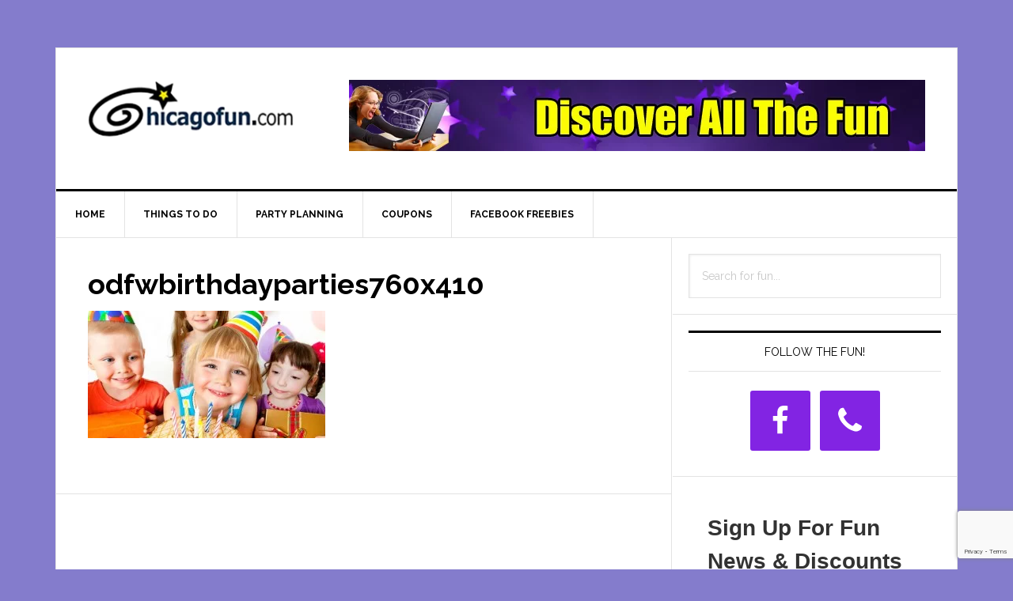

--- FILE ---
content_type: text/html; charset=UTF-8
request_url: https://www.chicagofun.com/odyssey-fun-world-birthday-party-coupon/odfwbirthdayparties760x410/
body_size: 37334
content:
<!DOCTYPE html>
<html lang="en-US">
<head >
<meta charset="UTF-8" />
<meta name="viewport" content="width=device-width, initial-scale=1" />
<meta name='robots' content='index, follow, max-image-preview:large, max-snippet:-1, max-video-preview:-1' />

	<!-- This site is optimized with the Yoast SEO plugin v26.8 - https://yoast.com/product/yoast-seo-wordpress/ -->
	<title>odfwbirthdayparties760x410 - ChicagoFun.com</title>
	<link rel="canonical" href="https://www.chicagofun.com/odyssey-fun-world-birthday-party-coupon/odfwbirthdayparties760x410/" />
	<meta property="og:locale" content="en_US" />
	<meta property="og:type" content="article" />
	<meta property="og:title" content="odfwbirthdayparties760x410 - ChicagoFun.com" />
	<meta property="og:url" content="https://www.chicagofun.com/odyssey-fun-world-birthday-party-coupon/odfwbirthdayparties760x410/" />
	<meta property="og:site_name" content="ChicagoFun.com" />
	<meta property="article:modified_time" content="2015-01-06T18:19:49+00:00" />
	<meta property="og:image" content="https://www.chicagofun.com/odyssey-fun-world-birthday-party-coupon/odfwbirthdayparties760x410" />
	<meta property="og:image:width" content="760" />
	<meta property="og:image:height" content="410" />
	<meta property="og:image:type" content="image/jpeg" />
	<script type="application/ld+json" class="yoast-schema-graph">{"@context":"https://schema.org","@graph":[{"@type":"WebPage","@id":"https://www.chicagofun.com/odyssey-fun-world-birthday-party-coupon/odfwbirthdayparties760x410/","url":"https://www.chicagofun.com/odyssey-fun-world-birthday-party-coupon/odfwbirthdayparties760x410/","name":"odfwbirthdayparties760x410 - ChicagoFun.com","isPartOf":{"@id":"http://www.chicagofun.com/#website"},"primaryImageOfPage":{"@id":"https://www.chicagofun.com/odyssey-fun-world-birthday-party-coupon/odfwbirthdayparties760x410/#primaryimage"},"image":{"@id":"https://www.chicagofun.com/odyssey-fun-world-birthday-party-coupon/odfwbirthdayparties760x410/#primaryimage"},"thumbnailUrl":"https://www.chicagofun.com/wordpress/wp-content/uploads/2015/01/odfwbirthdayparties760x410.jpg","datePublished":"2015-01-06T18:19:42+00:00","dateModified":"2015-01-06T18:19:49+00:00","breadcrumb":{"@id":"https://www.chicagofun.com/odyssey-fun-world-birthday-party-coupon/odfwbirthdayparties760x410/#breadcrumb"},"inLanguage":"en-US","potentialAction":[{"@type":"ReadAction","target":["https://www.chicagofun.com/odyssey-fun-world-birthday-party-coupon/odfwbirthdayparties760x410/"]}]},{"@type":"ImageObject","inLanguage":"en-US","@id":"https://www.chicagofun.com/odyssey-fun-world-birthday-party-coupon/odfwbirthdayparties760x410/#primaryimage","url":"https://www.chicagofun.com/wordpress/wp-content/uploads/2015/01/odfwbirthdayparties760x410.jpg","contentUrl":"https://www.chicagofun.com/wordpress/wp-content/uploads/2015/01/odfwbirthdayparties760x410.jpg"},{"@type":"BreadcrumbList","@id":"https://www.chicagofun.com/odyssey-fun-world-birthday-party-coupon/odfwbirthdayparties760x410/#breadcrumb","itemListElement":[{"@type":"ListItem","position":1,"name":"Home","item":"http://www.chicagofun.com/"},{"@type":"ListItem","position":2,"name":"Odyssey Fun World Birthday Party Savings","item":"http://www.chicagofun.com/odyssey-fun-world-birthday-party-coupon/"},{"@type":"ListItem","position":3,"name":"odfwbirthdayparties760x410"}]},{"@type":"WebSite","@id":"http://www.chicagofun.com/#website","url":"http://www.chicagofun.com/","name":"ChicagoFun.com","description":"The premier online publication dedicated to having fun in the Chicago area and beyond.","potentialAction":[{"@type":"SearchAction","target":{"@type":"EntryPoint","urlTemplate":"http://www.chicagofun.com/?s={search_term_string}"},"query-input":{"@type":"PropertyValueSpecification","valueRequired":true,"valueName":"search_term_string"}}],"inLanguage":"en-US"}]}</script>
	<!-- / Yoast SEO plugin. -->


<link rel='dns-prefetch' href='//www.googletagmanager.com' />
<link rel='dns-prefetch' href='//fonts.googleapis.com' />
<link rel="alternate" type="application/rss+xml" title="ChicagoFun.com &raquo; Feed" href="https://www.chicagofun.com/feed/" />
<link rel="alternate" title="oEmbed (JSON)" type="application/json+oembed" href="https://www.chicagofun.com/wp-json/oembed/1.0/embed?url=https%3A%2F%2Fwww.chicagofun.com%2Fodyssey-fun-world-birthday-party-coupon%2Fodfwbirthdayparties760x410%2F" />
<link rel="alternate" title="oEmbed (XML)" type="text/xml+oembed" href="https://www.chicagofun.com/wp-json/oembed/1.0/embed?url=https%3A%2F%2Fwww.chicagofun.com%2Fodyssey-fun-world-birthday-party-coupon%2Fodfwbirthdayparties760x410%2F&#038;format=xml" />
<style id='wp-img-auto-sizes-contain-inline-css' type='text/css'>
img:is([sizes=auto i],[sizes^="auto," i]){contain-intrinsic-size:3000px 1500px}
/*# sourceURL=wp-img-auto-sizes-contain-inline-css */
</style>

<link rel='stylesheet' id='genesis-blocks-style-css-css' href='https://www.chicagofun.com/wordpress/wp-content/plugins/genesis-blocks/dist/style-blocks.build.css?ver=1765123054' type='text/css' media='all' />
<link rel='stylesheet' id='wp-customer-reviews-3-frontend-css' href='https://www.chicagofun.com/wordpress/wp-content/plugins/wp-customer-reviews/css/wp-customer-reviews.css?ver=3.7.7' type='text/css' media='all' />
<link rel='stylesheet' id='genesis-simple-share-plugin-css-css' href='https://www.chicagofun.com/wordpress/wp-content/plugins/genesis-simple-share/assets/css/share.min.css?ver=0.1.0' type='text/css' media='all' />
<link rel='stylesheet' id='genesis-simple-share-genericons-css-css' href='https://www.chicagofun.com/wordpress/wp-content/plugins/genesis-simple-share/assets/css/genericons.min.css?ver=0.1.0' type='text/css' media='all' />
<link rel='stylesheet' id='news-pro-css' href='https://www.chicagofun.com/wordpress/wp-content/themes/news-pro/style.css?ver=3.2.2' type='text/css' media='all' />
<style id='news-pro-inline-css' type='text/css'>


		a,
		.entry-title a:focus,
		.entry-title a:hover {
			color: #8224e3;
		}

		@media only screen and ( max-width: 1023px ) {
			.genesis-responsive-menu .genesis-nav-menu a:focus,
			.genesis-responsive-menu .genesis-nav-menu a:hover,
			.genesis-responsive-menu .genesis-nav-menu .menu-item.current-menu-item > a,
			.menu-toggle:focus,
			.menu-toggle:hover,
			.sub-menu-toggle:focus,
			.sub-menu-toggle:hover {
				color: #8224e3;
			}
		}

		
/*# sourceURL=news-pro-inline-css */
</style>
<style id='wp-emoji-styles-inline-css' type='text/css'>

	img.wp-smiley, img.emoji {
		display: inline !important;
		border: none !important;
		box-shadow: none !important;
		height: 1em !important;
		width: 1em !important;
		margin: 0 0.07em !important;
		vertical-align: -0.1em !important;
		background: none !important;
		padding: 0 !important;
	}
/*# sourceURL=wp-emoji-styles-inline-css */
</style>
<link rel='stylesheet' id='wp-block-library-css' href='https://www.chicagofun.com/wordpress/wp-includes/css/dist/block-library/style.min.css?ver=6.9' type='text/css' media='all' />
<style id='global-styles-inline-css' type='text/css'>
:root{--wp--preset--aspect-ratio--square: 1;--wp--preset--aspect-ratio--4-3: 4/3;--wp--preset--aspect-ratio--3-4: 3/4;--wp--preset--aspect-ratio--3-2: 3/2;--wp--preset--aspect-ratio--2-3: 2/3;--wp--preset--aspect-ratio--16-9: 16/9;--wp--preset--aspect-ratio--9-16: 9/16;--wp--preset--color--black: #000000;--wp--preset--color--cyan-bluish-gray: #abb8c3;--wp--preset--color--white: #ffffff;--wp--preset--color--pale-pink: #f78da7;--wp--preset--color--vivid-red: #cf2e2e;--wp--preset--color--luminous-vivid-orange: #ff6900;--wp--preset--color--luminous-vivid-amber: #fcb900;--wp--preset--color--light-green-cyan: #7bdcb5;--wp--preset--color--vivid-green-cyan: #00d084;--wp--preset--color--pale-cyan-blue: #8ed1fc;--wp--preset--color--vivid-cyan-blue: #0693e3;--wp--preset--color--vivid-purple: #9b51e0;--wp--preset--gradient--vivid-cyan-blue-to-vivid-purple: linear-gradient(135deg,rgb(6,147,227) 0%,rgb(155,81,224) 100%);--wp--preset--gradient--light-green-cyan-to-vivid-green-cyan: linear-gradient(135deg,rgb(122,220,180) 0%,rgb(0,208,130) 100%);--wp--preset--gradient--luminous-vivid-amber-to-luminous-vivid-orange: linear-gradient(135deg,rgb(252,185,0) 0%,rgb(255,105,0) 100%);--wp--preset--gradient--luminous-vivid-orange-to-vivid-red: linear-gradient(135deg,rgb(255,105,0) 0%,rgb(207,46,46) 100%);--wp--preset--gradient--very-light-gray-to-cyan-bluish-gray: linear-gradient(135deg,rgb(238,238,238) 0%,rgb(169,184,195) 100%);--wp--preset--gradient--cool-to-warm-spectrum: linear-gradient(135deg,rgb(74,234,220) 0%,rgb(151,120,209) 20%,rgb(207,42,186) 40%,rgb(238,44,130) 60%,rgb(251,105,98) 80%,rgb(254,248,76) 100%);--wp--preset--gradient--blush-light-purple: linear-gradient(135deg,rgb(255,206,236) 0%,rgb(152,150,240) 100%);--wp--preset--gradient--blush-bordeaux: linear-gradient(135deg,rgb(254,205,165) 0%,rgb(254,45,45) 50%,rgb(107,0,62) 100%);--wp--preset--gradient--luminous-dusk: linear-gradient(135deg,rgb(255,203,112) 0%,rgb(199,81,192) 50%,rgb(65,88,208) 100%);--wp--preset--gradient--pale-ocean: linear-gradient(135deg,rgb(255,245,203) 0%,rgb(182,227,212) 50%,rgb(51,167,181) 100%);--wp--preset--gradient--electric-grass: linear-gradient(135deg,rgb(202,248,128) 0%,rgb(113,206,126) 100%);--wp--preset--gradient--midnight: linear-gradient(135deg,rgb(2,3,129) 0%,rgb(40,116,252) 100%);--wp--preset--font-size--small: 13px;--wp--preset--font-size--medium: 20px;--wp--preset--font-size--large: 36px;--wp--preset--font-size--x-large: 42px;--wp--preset--spacing--20: 0.44rem;--wp--preset--spacing--30: 0.67rem;--wp--preset--spacing--40: 1rem;--wp--preset--spacing--50: 1.5rem;--wp--preset--spacing--60: 2.25rem;--wp--preset--spacing--70: 3.38rem;--wp--preset--spacing--80: 5.06rem;--wp--preset--shadow--natural: 6px 6px 9px rgba(0, 0, 0, 0.2);--wp--preset--shadow--deep: 12px 12px 50px rgba(0, 0, 0, 0.4);--wp--preset--shadow--sharp: 6px 6px 0px rgba(0, 0, 0, 0.2);--wp--preset--shadow--outlined: 6px 6px 0px -3px rgb(255, 255, 255), 6px 6px rgb(0, 0, 0);--wp--preset--shadow--crisp: 6px 6px 0px rgb(0, 0, 0);}:where(.is-layout-flex){gap: 0.5em;}:where(.is-layout-grid){gap: 0.5em;}body .is-layout-flex{display: flex;}.is-layout-flex{flex-wrap: wrap;align-items: center;}.is-layout-flex > :is(*, div){margin: 0;}body .is-layout-grid{display: grid;}.is-layout-grid > :is(*, div){margin: 0;}:where(.wp-block-columns.is-layout-flex){gap: 2em;}:where(.wp-block-columns.is-layout-grid){gap: 2em;}:where(.wp-block-post-template.is-layout-flex){gap: 1.25em;}:where(.wp-block-post-template.is-layout-grid){gap: 1.25em;}.has-black-color{color: var(--wp--preset--color--black) !important;}.has-cyan-bluish-gray-color{color: var(--wp--preset--color--cyan-bluish-gray) !important;}.has-white-color{color: var(--wp--preset--color--white) !important;}.has-pale-pink-color{color: var(--wp--preset--color--pale-pink) !important;}.has-vivid-red-color{color: var(--wp--preset--color--vivid-red) !important;}.has-luminous-vivid-orange-color{color: var(--wp--preset--color--luminous-vivid-orange) !important;}.has-luminous-vivid-amber-color{color: var(--wp--preset--color--luminous-vivid-amber) !important;}.has-light-green-cyan-color{color: var(--wp--preset--color--light-green-cyan) !important;}.has-vivid-green-cyan-color{color: var(--wp--preset--color--vivid-green-cyan) !important;}.has-pale-cyan-blue-color{color: var(--wp--preset--color--pale-cyan-blue) !important;}.has-vivid-cyan-blue-color{color: var(--wp--preset--color--vivid-cyan-blue) !important;}.has-vivid-purple-color{color: var(--wp--preset--color--vivid-purple) !important;}.has-black-background-color{background-color: var(--wp--preset--color--black) !important;}.has-cyan-bluish-gray-background-color{background-color: var(--wp--preset--color--cyan-bluish-gray) !important;}.has-white-background-color{background-color: var(--wp--preset--color--white) !important;}.has-pale-pink-background-color{background-color: var(--wp--preset--color--pale-pink) !important;}.has-vivid-red-background-color{background-color: var(--wp--preset--color--vivid-red) !important;}.has-luminous-vivid-orange-background-color{background-color: var(--wp--preset--color--luminous-vivid-orange) !important;}.has-luminous-vivid-amber-background-color{background-color: var(--wp--preset--color--luminous-vivid-amber) !important;}.has-light-green-cyan-background-color{background-color: var(--wp--preset--color--light-green-cyan) !important;}.has-vivid-green-cyan-background-color{background-color: var(--wp--preset--color--vivid-green-cyan) !important;}.has-pale-cyan-blue-background-color{background-color: var(--wp--preset--color--pale-cyan-blue) !important;}.has-vivid-cyan-blue-background-color{background-color: var(--wp--preset--color--vivid-cyan-blue) !important;}.has-vivid-purple-background-color{background-color: var(--wp--preset--color--vivid-purple) !important;}.has-black-border-color{border-color: var(--wp--preset--color--black) !important;}.has-cyan-bluish-gray-border-color{border-color: var(--wp--preset--color--cyan-bluish-gray) !important;}.has-white-border-color{border-color: var(--wp--preset--color--white) !important;}.has-pale-pink-border-color{border-color: var(--wp--preset--color--pale-pink) !important;}.has-vivid-red-border-color{border-color: var(--wp--preset--color--vivid-red) !important;}.has-luminous-vivid-orange-border-color{border-color: var(--wp--preset--color--luminous-vivid-orange) !important;}.has-luminous-vivid-amber-border-color{border-color: var(--wp--preset--color--luminous-vivid-amber) !important;}.has-light-green-cyan-border-color{border-color: var(--wp--preset--color--light-green-cyan) !important;}.has-vivid-green-cyan-border-color{border-color: var(--wp--preset--color--vivid-green-cyan) !important;}.has-pale-cyan-blue-border-color{border-color: var(--wp--preset--color--pale-cyan-blue) !important;}.has-vivid-cyan-blue-border-color{border-color: var(--wp--preset--color--vivid-cyan-blue) !important;}.has-vivid-purple-border-color{border-color: var(--wp--preset--color--vivid-purple) !important;}.has-vivid-cyan-blue-to-vivid-purple-gradient-background{background: var(--wp--preset--gradient--vivid-cyan-blue-to-vivid-purple) !important;}.has-light-green-cyan-to-vivid-green-cyan-gradient-background{background: var(--wp--preset--gradient--light-green-cyan-to-vivid-green-cyan) !important;}.has-luminous-vivid-amber-to-luminous-vivid-orange-gradient-background{background: var(--wp--preset--gradient--luminous-vivid-amber-to-luminous-vivid-orange) !important;}.has-luminous-vivid-orange-to-vivid-red-gradient-background{background: var(--wp--preset--gradient--luminous-vivid-orange-to-vivid-red) !important;}.has-very-light-gray-to-cyan-bluish-gray-gradient-background{background: var(--wp--preset--gradient--very-light-gray-to-cyan-bluish-gray) !important;}.has-cool-to-warm-spectrum-gradient-background{background: var(--wp--preset--gradient--cool-to-warm-spectrum) !important;}.has-blush-light-purple-gradient-background{background: var(--wp--preset--gradient--blush-light-purple) !important;}.has-blush-bordeaux-gradient-background{background: var(--wp--preset--gradient--blush-bordeaux) !important;}.has-luminous-dusk-gradient-background{background: var(--wp--preset--gradient--luminous-dusk) !important;}.has-pale-ocean-gradient-background{background: var(--wp--preset--gradient--pale-ocean) !important;}.has-electric-grass-gradient-background{background: var(--wp--preset--gradient--electric-grass) !important;}.has-midnight-gradient-background{background: var(--wp--preset--gradient--midnight) !important;}.has-small-font-size{font-size: var(--wp--preset--font-size--small) !important;}.has-medium-font-size{font-size: var(--wp--preset--font-size--medium) !important;}.has-large-font-size{font-size: var(--wp--preset--font-size--large) !important;}.has-x-large-font-size{font-size: var(--wp--preset--font-size--x-large) !important;}
/*# sourceURL=global-styles-inline-css */
</style>

<style id='classic-theme-styles-inline-css' type='text/css'>
/*! This file is auto-generated */
.wp-block-button__link{color:#fff;background-color:#32373c;border-radius:9999px;box-shadow:none;text-decoration:none;padding:calc(.667em + 2px) calc(1.333em + 2px);font-size:1.125em}.wp-block-file__button{background:#32373c;color:#fff;text-decoration:none}
/*# sourceURL=/wp-includes/css/classic-themes.min.css */
</style>
<link rel='stylesheet' id='widgets-on-pages-css' href='https://www.chicagofun.com/wordpress/wp-content/plugins/widgets-on-pages/public/css/widgets-on-pages-public.css?ver=1.4.0' type='text/css' media='all' />
<link rel='stylesheet' id='dashicons-css' href='https://www.chicagofun.com/wordpress/wp-includes/css/dashicons.min.css?ver=6.9' type='text/css' media='all' />
<link rel='stylesheet' id='google-fonts-css' href='//fonts.googleapis.com/css?family=Raleway%3A400%2C700&#038;ver=3.2.2' type='text/css' media='all' />
<link rel='stylesheet' id='simple-social-icons-font-css' href='https://www.chicagofun.com/wordpress/wp-content/plugins/simple-social-icons/css/style.css?ver=4.0.0' type='text/css' media='all' />
<!--n2css--><!--n2js--><script type="text/javascript" src="https://www.chicagofun.com/wordpress/wp-includes/js/jquery/jquery.min.js?ver=3.7.1" id="jquery-core-js"></script>
<script type="text/javascript" src="https://www.chicagofun.com/wordpress/wp-includes/js/jquery/jquery-migrate.min.js?ver=3.4.1" id="jquery-migrate-js"></script>
<script type="text/javascript" src="https://www.chicagofun.com/wordpress/wp-content/plugins/wp-customer-reviews/js/wp-customer-reviews.js?ver=3.7.7" id="wp-customer-reviews-3-frontend-js"></script>
<script type="text/javascript" async src="https://www.chicagofun.com/wordpress/wp-content/plugins/burst-statistics/assets/js/timeme/timeme.min.js?ver=1769316806" id="burst-timeme-js"></script>
<script type="text/javascript" async src="https://www.chicagofun.com/wordpress/wp-content/uploads/burst/js/burst.min.js?ver=1769656402" id="burst-js"></script>
<script type="text/javascript" src="https://www.chicagofun.com/wordpress/wp-content/plugins/genesis-simple-share/assets/js/sharrre/jquery.sharrre.min.js?ver=0.1.0" id="genesis-simple-share-plugin-js-js"></script>
<script type="text/javascript" src="https://www.chicagofun.com/wordpress/wp-content/plugins/genesis-simple-share/assets/js/waypoints.min.js?ver=0.1.0" id="genesis-simple-share-waypoint-js-js"></script>

<!-- Google tag (gtag.js) snippet added by Site Kit -->
<!-- Google Analytics snippet added by Site Kit -->
<script type="text/javascript" src="https://www.googletagmanager.com/gtag/js?id=GT-NNV7L85" id="google_gtagjs-js" async></script>
<script type="text/javascript" id="google_gtagjs-js-after">
/* <![CDATA[ */
window.dataLayer = window.dataLayer || [];function gtag(){dataLayer.push(arguments);}
gtag("set","linker",{"domains":["www.chicagofun.com"]});
gtag("js", new Date());
gtag("set", "developer_id.dZTNiMT", true);
gtag("config", "GT-NNV7L85");
//# sourceURL=google_gtagjs-js-after
/* ]]> */
</script>
<link rel="https://api.w.org/" href="https://www.chicagofun.com/wp-json/" /><link rel="alternate" title="JSON" type="application/json" href="https://www.chicagofun.com/wp-json/wp/v2/media/15188" /><link rel="EditURI" type="application/rsd+xml" title="RSD" href="https://www.chicagofun.com/wordpress/xmlrpc.php?rsd" />
<meta name="generator" content="WordPress 6.9" />
<link rel='shortlink' href='https://www.chicagofun.com/?p=15188' />
<meta name="generator" content="Site Kit by Google 1.171.0" /><link rel="icon" href="https://www.chicagofun.com/wordpress/wp-content/themes/news-pro/images/favicon.ico" />
<link rel="pingback" href="https://www.chicagofun.com/wordpress/xmlrpc.php" />
<!-- Global site tag (gtag.js) - Google Analytics -->
<script async src="https://www.googletagmanager.com/gtag/js?id=UA-19221767-1"></script>
<script>
  window.dataLayer = window.dataLayer || [];
  function gtag(){dataLayer.push(arguments);}
  gtag('js', new Date());

  gtag('config', 'UA-19221767-1');
</script>



<!-- Begin Constant Contact Active Forms -->
<script> var _ctct_m = "76e6951f8f6150f9ad95062e53f46c5a"; </script>
<script id="signupScript" src="//static.ctctcdn.com/js/signup-form-widget/current/signup-form-widget.min.js" async defer></script>
<!-- End Constant Contact Active Forms --><style type="text/css">.site-title a { background: url(https://www.chicagofun.com/wordpress/wp-content/uploads/logoChiFun180909b.png) no-repeat !important; }</style>
<style type="text/css" id="custom-background-css">
body.custom-background { background-color: #847ccc; }
</style>
	</head>
<body class="attachment wp-singular attachment-template-default single single-attachment postid-15188 attachmentid-15188 attachment-jpeg custom-background wp-theme-genesis wp-child-theme-news-pro custom-header header-image content-sidebar genesis-breadcrumbs-hidden genesis-footer-widgets-visible" data-burst_id="15188" data-burst_type="attachment"><div class="site-container"><ul class="genesis-skip-link"><li><a href="#genesis-nav-primary" class="screen-reader-shortcut"> Skip to primary navigation</a></li><li><a href="#genesis-content" class="screen-reader-shortcut"> Skip to main content</a></li><li><a href="#genesis-sidebar-primary" class="screen-reader-shortcut"> Skip to primary sidebar</a></li><li><a href="#genesis-footer-widgets" class="screen-reader-shortcut"> Skip to footer</a></li></ul><div class="site-container-wrap"><header class="site-header"><div class="wrap"><div class="title-area"><p class="site-title"><a href="https://www.chicagofun.com/">ChicagoFun.com</a></p><p class="site-description">The premier online publication dedicated to having fun in the Chicago area and beyond.</p></div><div class="widget-area header-widget-area"><section id="custom_html-7" class="widget_text widget widget_custom_html"><div class="widget_text widget-wrap"><div class="textwidget custom-html-widget"><img src="https://www.chicagofun.com/wordpress/wp-content/uploads/chifun-main-728x90-2.jpg" alt="Chicagofuncoupons savings"/></div></div></section>
</div></div></header><nav class="nav-primary" aria-label="Main" id="genesis-nav-primary"><div class="wrap"><ul id="menu-main-menu" class="menu genesis-nav-menu menu-primary js-superfish"><li id="menu-item-15" class="menu-item menu-item-type-custom menu-item-object-custom menu-item-15"><a href="https://chicagofun.com/"><span >Home</span></a></li>
<li id="menu-item-99188" class="menu-item menu-item-type-taxonomy menu-item-object-category menu-item-has-children menu-item-99188"><a href="https://www.chicagofun.com/things-to-do/"><span >Things to do</span></a>
<ul class="sub-menu">
	<li id="menu-item-78605" class="menu-item menu-item-type-custom menu-item-object-custom menu-item-78605"><a href="https://www.chicagofun.com/tag/indoor/"><span >Indoor Fun</span></a></li>
	<li id="menu-item-78606" class="menu-item menu-item-type-custom menu-item-object-custom menu-item-78606"><a href="https://www.chicagofun.com/tag/outdoor/"><span >Outdoor Fun</span></a></li>
	<li id="menu-item-95677" class="menu-item menu-item-type-custom menu-item-object-custom menu-item-95677"><a href="https://www.chicagofun.com/tag/kids-activities/"><span >Kids Activities</span></a></li>
</ul>
</li>
<li id="menu-item-103127" class="menu-item menu-item-type-taxonomy menu-item-object-category menu-item-has-children menu-item-103127"><a href="https://www.chicagofun.com/party-planning-3/"><span >Party Planning</span></a>
<ul class="sub-menu">
	<li id="menu-item-95682" class="menu-item menu-item-type-custom menu-item-object-custom menu-item-95682"><a href="https://www.chicagofun.com/tag/birthday-parties-2/"><span >Birthday Parties</span></a></li>
	<li id="menu-item-78613" class="menu-item menu-item-type-taxonomy menu-item-object-category menu-item-78613"><a href="https://www.chicagofun.com/party-entertainment/"><span >Party Entertainment</span></a></li>
	<li id="menu-item-78611" class="menu-item menu-item-type-taxonomy menu-item-object-category menu-item-78611"><a href="https://www.chicagofun.com/party-rentals-2/"><span >Party Rentals</span></a></li>
	<li id="menu-item-134849" class="menu-item menu-item-type-custom menu-item-object-custom menu-item-134849"><a href="https://www.chicagofun.com/tag/catering/"><span >Catering</span></a></li>
</ul>
</li>
<li id="menu-item-911" class="menu-item menu-item-type-custom menu-item-object-custom menu-item-911"><a target="_blank" href="http://chicagofuncoupons.com"><span >Coupons</span></a></li>
<li id="menu-item-92053" class="menu-item menu-item-type-custom menu-item-object-custom menu-item-92053"><a target="_blank" href="https://www.facebook.com/Chicagofun/"><span >Facebook Freebies</span></a></li>
</ul></div></nav><div class="site-inner"><div class="content-sidebar-wrap"><main class="content" id="genesis-content"><article class="post-15188 attachment type-attachment status-inherit entry" aria-label="odfwbirthdayparties760x410"><header class="entry-header"><h1 class="entry-title">odfwbirthdayparties760x410</h1>
</header><div class="entry-content"><p class="attachment"><a href='https://www.chicagofun.com/wordpress/wp-content/uploads/2015/01/odfwbirthdayparties760x410.jpg'><img decoding="async" width="300" height="161" src="https://www.chicagofun.com/wordpress/wp-content/uploads/2015/01/odfwbirthdayparties760x410-300x161.jpg" class="attachment-medium size-medium" alt="" srcset="https://www.chicagofun.com/wordpress/wp-content/uploads/2015/01/odfwbirthdayparties760x410-300x161.jpg 300w, https://www.chicagofun.com/wordpress/wp-content/uploads/2015/01/odfwbirthdayparties760x410.jpg 760w" sizes="(max-width: 300px) 100vw, 300px" /></a></p>
</div><footer class="entry-footer"></footer></article></main><aside class="sidebar sidebar-primary widget-area" role="complementary" aria-label="Primary Sidebar" id="genesis-sidebar-primary"><h2 class="genesis-sidebar-title screen-reader-text">Primary Sidebar</h2><section id="search-7" class="widget widget_search"><div class="widget-wrap"><form class="search-form" method="get" action="https://www.chicagofun.com/" role="search"><label class="search-form-label screen-reader-text" for="searchform-1">Search for fun...</label><input class="search-form-input" type="search" name="s" id="searchform-1" placeholder="Search for fun..."><input class="search-form-submit" type="submit" value="Search"><meta content="https://www.chicagofun.com/?s={s}"></form></div></section>
<section id="simple-social-icons-6" class="widget simple-social-icons"><div class="widget-wrap"><h3 class="widgettitle widget-title">Follow The Fun!</h3>
<ul class="aligncenter"><li class="ssi-facebook"><a href="https://www.facebook.com/Chicagofun/" target="_blank" rel="noopener noreferrer"><svg role="img" class="social-facebook" aria-labelledby="social-facebook-6"><title id="social-facebook-6">Facebook</title><use xlink:href="https://www.chicagofun.com/wordpress/wp-content/plugins/simple-social-icons/symbol-defs.svg#social-facebook"></use></svg></a></li><li class="ssi-phone"><a href="tel:63&#048;&#045;&#054;6&#053;&#045;03&#048;&#048;" target="_blank" rel="noopener noreferrer"><svg role="img" class="social-phone" aria-labelledby="social-phone-6"><title id="social-phone-6">Phone</title><use xlink:href="https://www.chicagofun.com/wordpress/wp-content/plugins/simple-social-icons/symbol-defs.svg#social-phone"></use></svg></a></li></ul></div></section>
<section id="custom_html-10" class="widget_text widget widget_custom_html"><div class="widget_text widget-wrap"><div class="textwidget custom-html-widget"><!-- Begin Constant Contact Inline Form Code -->
<div class="ctct-inline-form" data-form-id="b3c1977e-91d6-4ccc-b4d3-e5e6574b816c"></div>
<!-- End Constant Contact Inline Form Code --></div></div></section>
<section id="search-5" class="widget widget_search"><div class="widget-wrap"><form class="search-form" method="get" action="https://www.chicagofun.com/" role="search"><label class="search-form-label screen-reader-text" for="searchform-2">Search for fun...</label><input class="search-form-input" type="search" name="s" id="searchform-2" placeholder="Search for fun..."><input class="search-form-submit" type="submit" value="Search"><meta content="https://www.chicagofun.com/?s={s}"></form></div></section>
</aside></div></div><div class="footer-widgets" id="genesis-footer-widgets"><h2 class="genesis-sidebar-title screen-reader-text">Footer</h2><div class="wrap"><div class="widget-area footer-widgets-1 footer-widget-area"><section id="nav_menu-3" class="widget widget_nav_menu"><div class="widget-wrap"><div class="menu-footermenu-container"><ul id="menu-footermenu" class="menu"><li id="menu-item-4713" class="menu-item menu-item-type-custom menu-item-object-custom menu-item-4713"><a href="https://chicagofun.com/">Home</a></li>
<li id="menu-item-48445" class="menu-item menu-item-type-post_type menu-item-object-page menu-item-48445"><a href="https://www.chicagofun.com/advertise-with-us/">Advertise With Us</a></li>
<li id="menu-item-17593" class="menu-item menu-item-type-post_type menu-item-object-page menu-item-17593"><a href="https://www.chicagofun.com/things-to-do2/">Things To Do</a></li>
<li id="menu-item-4736" class="menu-item menu-item-type-post_type menu-item-object-page menu-item-4736"><a href="https://www.chicagofun.com/party-planning/">Party Planning</a></li>
<li id="menu-item-4716" class="menu-item menu-item-type-taxonomy menu-item-object-category menu-item-4716"><a href="https://www.chicagofun.com/coupon/">Coupons</a></li>
<li id="menu-item-17594" class="menu-item menu-item-type-taxonomy menu-item-object-category menu-item-17594"><a href="https://www.chicagofun.com/contest/">Contests</a></li>
<li id="menu-item-79161" class="menu-item menu-item-type-post_type menu-item-object-page menu-item-79161"><a href="https://www.chicagofun.com/facebook-contest-rules-regulations/">Facebook Contest Rules &#038; Regulations</a></li>
</ul></div></div></section>
</div><div class="widget-area footer-widgets-6 footer-widget-area"><section id="custom_html-13" class="widget_text widget widget_custom_html"><div class="widget_text widget-wrap"><div class="textwidget custom-html-widget"><p>
	<strong>Chicagofun.com</strong><br>
	518 S. Route 31<br>
	Suite 125<br>
	McHenry, IL 60050<br>
</p></div></div></section>
</div></div></div><footer class="site-footer"><div class="wrap"><p>Copyright &#xA9;&nbsp;2026 · Chicagofun.com LLC  · <a rel="nofollow" href="https://www.chicagofun.com/wordpress/wp-login.php">Log in</a></p></div></footer></div></div><script type="speculationrules">
{"prefetch":[{"source":"document","where":{"and":[{"href_matches":"/*"},{"not":{"href_matches":["/wordpress/wp-*.php","/wordpress/wp-admin/*","/wordpress/wp-content/uploads/*","/wordpress/wp-content/*","/wordpress/wp-content/plugins/*","/wordpress/wp-content/themes/news-pro/*","/wordpress/wp-content/themes/genesis/*","/*\\?(.+)"]}},{"not":{"selector_matches":"a[rel~=\"nofollow\"]"}},{"not":{"selector_matches":".no-prefetch, .no-prefetch a"}}]},"eagerness":"conservative"}]}
</script>
	<script type="text/javascript">
		function genesisBlocksShare( url, title, w, h ){
			var left = ( window.innerWidth / 2 )-( w / 2 );
			var top  = ( window.innerHeight / 2 )-( h / 2 );
			return window.open(url, title, 'toolbar=no, location=no, directories=no, status=no, menubar=no, scrollbars=no, resizable=no, copyhistory=no, width=600, height=600, top='+top+', left='+left);
		}
	</script>
	<style type="text/css" media="screen">#simple-social-icons-6 ul li a, #simple-social-icons-6 ul li a:hover, #simple-social-icons-6 ul li a:focus { background-color: #8224e3 !important; border-radius: 3px; color: #ffffff !important; border: 0px #ffffff solid !important; font-size: 38px; padding: 19px; }  #simple-social-icons-6 ul li a:hover, #simple-social-icons-6 ul li a:focus { background-color: #000000 !important; border-color: #ffffff !important; color: #ffffff !important; }  #simple-social-icons-6 ul li a:focus { outline: 1px dotted #000000 !important; }</style><script type="text/javascript" src="https://www.chicagofun.com/wordpress/wp-content/plugins/genesis-blocks/dist/assets/js/dismiss.js?ver=1765123054" id="genesis-blocks-dismiss-js-js"></script>
<script type="text/javascript" src="https://www.chicagofun.com/wordpress/wp-includes/js/hoverIntent.min.js?ver=1.10.2" id="hoverIntent-js"></script>
<script type="text/javascript" src="https://www.chicagofun.com/wordpress/wp-content/themes/genesis/lib/js/menu/superfish.min.js?ver=1.7.10" id="superfish-js"></script>
<script type="text/javascript" src="https://www.chicagofun.com/wordpress/wp-content/themes/genesis/lib/js/menu/superfish.args.min.js?ver=3.6.1" id="superfish-args-js"></script>
<script type="text/javascript" src="https://www.chicagofun.com/wordpress/wp-content/themes/genesis/lib/js/skip-links.min.js?ver=3.6.1" id="skip-links-js"></script>
<script type="text/javascript" src="https://www.chicagofun.com/wordpress/wp-content/themes/news-pro/js/jquery.matchHeight.min.js?ver=3.2.2" id="news-match-height-js"></script>
<script type="text/javascript" src="https://www.chicagofun.com/wordpress/wp-content/themes/news-pro/js/global.js?ver=3.2.2" id="news-global-js-js"></script>
<script type="text/javascript" id="news-responsive-menus-js-extra">
/* <![CDATA[ */
var genesis_responsive_menu = {"mainMenu":"Menu","subMenu":"Submenu","menuClasses":{"combine":[".nav-secondary",".nav-primary",".nav-header"]}};
//# sourceURL=news-responsive-menus-js-extra
/* ]]> */
</script>
<script type="text/javascript" src="https://www.chicagofun.com/wordpress/wp-content/themes/news-pro/js/responsive-menus.min.js?ver=3.2.2" id="news-responsive-menus-js"></script>
<script type="text/javascript" src="https://www.chicagofun.com/wordpress/wp-content/plugins/wp-gallery-custom-links/wp-gallery-custom-links.js?ver=1.1" id="wp-gallery-custom-links-js-js"></script>
<script id="wp-emoji-settings" type="application/json">
{"baseUrl":"https://s.w.org/images/core/emoji/17.0.2/72x72/","ext":".png","svgUrl":"https://s.w.org/images/core/emoji/17.0.2/svg/","svgExt":".svg","source":{"concatemoji":"https://www.chicagofun.com/wordpress/wp-includes/js/wp-emoji-release.min.js?ver=6.9"}}
</script>
<script type="module">
/* <![CDATA[ */
/*! This file is auto-generated */
const a=JSON.parse(document.getElementById("wp-emoji-settings").textContent),o=(window._wpemojiSettings=a,"wpEmojiSettingsSupports"),s=["flag","emoji"];function i(e){try{var t={supportTests:e,timestamp:(new Date).valueOf()};sessionStorage.setItem(o,JSON.stringify(t))}catch(e){}}function c(e,t,n){e.clearRect(0,0,e.canvas.width,e.canvas.height),e.fillText(t,0,0);t=new Uint32Array(e.getImageData(0,0,e.canvas.width,e.canvas.height).data);e.clearRect(0,0,e.canvas.width,e.canvas.height),e.fillText(n,0,0);const a=new Uint32Array(e.getImageData(0,0,e.canvas.width,e.canvas.height).data);return t.every((e,t)=>e===a[t])}function p(e,t){e.clearRect(0,0,e.canvas.width,e.canvas.height),e.fillText(t,0,0);var n=e.getImageData(16,16,1,1);for(let e=0;e<n.data.length;e++)if(0!==n.data[e])return!1;return!0}function u(e,t,n,a){switch(t){case"flag":return n(e,"\ud83c\udff3\ufe0f\u200d\u26a7\ufe0f","\ud83c\udff3\ufe0f\u200b\u26a7\ufe0f")?!1:!n(e,"\ud83c\udde8\ud83c\uddf6","\ud83c\udde8\u200b\ud83c\uddf6")&&!n(e,"\ud83c\udff4\udb40\udc67\udb40\udc62\udb40\udc65\udb40\udc6e\udb40\udc67\udb40\udc7f","\ud83c\udff4\u200b\udb40\udc67\u200b\udb40\udc62\u200b\udb40\udc65\u200b\udb40\udc6e\u200b\udb40\udc67\u200b\udb40\udc7f");case"emoji":return!a(e,"\ud83e\u1fac8")}return!1}function f(e,t,n,a){let r;const o=(r="undefined"!=typeof WorkerGlobalScope&&self instanceof WorkerGlobalScope?new OffscreenCanvas(300,150):document.createElement("canvas")).getContext("2d",{willReadFrequently:!0}),s=(o.textBaseline="top",o.font="600 32px Arial",{});return e.forEach(e=>{s[e]=t(o,e,n,a)}),s}function r(e){var t=document.createElement("script");t.src=e,t.defer=!0,document.head.appendChild(t)}a.supports={everything:!0,everythingExceptFlag:!0},new Promise(t=>{let n=function(){try{var e=JSON.parse(sessionStorage.getItem(o));if("object"==typeof e&&"number"==typeof e.timestamp&&(new Date).valueOf()<e.timestamp+604800&&"object"==typeof e.supportTests)return e.supportTests}catch(e){}return null}();if(!n){if("undefined"!=typeof Worker&&"undefined"!=typeof OffscreenCanvas&&"undefined"!=typeof URL&&URL.createObjectURL&&"undefined"!=typeof Blob)try{var e="postMessage("+f.toString()+"("+[JSON.stringify(s),u.toString(),c.toString(),p.toString()].join(",")+"));",a=new Blob([e],{type:"text/javascript"});const r=new Worker(URL.createObjectURL(a),{name:"wpTestEmojiSupports"});return void(r.onmessage=e=>{i(n=e.data),r.terminate(),t(n)})}catch(e){}i(n=f(s,u,c,p))}t(n)}).then(e=>{for(const n in e)a.supports[n]=e[n],a.supports.everything=a.supports.everything&&a.supports[n],"flag"!==n&&(a.supports.everythingExceptFlag=a.supports.everythingExceptFlag&&a.supports[n]);var t;a.supports.everythingExceptFlag=a.supports.everythingExceptFlag&&!a.supports.flag,a.supports.everything||((t=a.source||{}).concatemoji?r(t.concatemoji):t.wpemoji&&t.twemoji&&(r(t.twemoji),r(t.wpemoji)))});
//# sourceURL=https://www.chicagofun.com/wordpress/wp-includes/js/wp-emoji-loader.min.js
/* ]]> */
</script>
</body></html>


<!-- Page supported by LiteSpeed Cache 7.7 on 2026-01-29 02:22:35 -->

--- FILE ---
content_type: text/html; charset=utf-8
request_url: https://www.google.com/recaptcha/api2/anchor?ar=1&k=6LfHrSkUAAAAAPnKk5cT6JuKlKPzbwyTYuO8--Vr&co=aHR0cHM6Ly93d3cuY2hpY2Fnb2Z1bi5jb206NDQz&hl=en&v=N67nZn4AqZkNcbeMu4prBgzg&size=invisible&anchor-ms=20000&execute-ms=30000&cb=n2vnwuq6dz90
body_size: 49437
content:
<!DOCTYPE HTML><html dir="ltr" lang="en"><head><meta http-equiv="Content-Type" content="text/html; charset=UTF-8">
<meta http-equiv="X-UA-Compatible" content="IE=edge">
<title>reCAPTCHA</title>
<style type="text/css">
/* cyrillic-ext */
@font-face {
  font-family: 'Roboto';
  font-style: normal;
  font-weight: 400;
  font-stretch: 100%;
  src: url(//fonts.gstatic.com/s/roboto/v48/KFO7CnqEu92Fr1ME7kSn66aGLdTylUAMa3GUBHMdazTgWw.woff2) format('woff2');
  unicode-range: U+0460-052F, U+1C80-1C8A, U+20B4, U+2DE0-2DFF, U+A640-A69F, U+FE2E-FE2F;
}
/* cyrillic */
@font-face {
  font-family: 'Roboto';
  font-style: normal;
  font-weight: 400;
  font-stretch: 100%;
  src: url(//fonts.gstatic.com/s/roboto/v48/KFO7CnqEu92Fr1ME7kSn66aGLdTylUAMa3iUBHMdazTgWw.woff2) format('woff2');
  unicode-range: U+0301, U+0400-045F, U+0490-0491, U+04B0-04B1, U+2116;
}
/* greek-ext */
@font-face {
  font-family: 'Roboto';
  font-style: normal;
  font-weight: 400;
  font-stretch: 100%;
  src: url(//fonts.gstatic.com/s/roboto/v48/KFO7CnqEu92Fr1ME7kSn66aGLdTylUAMa3CUBHMdazTgWw.woff2) format('woff2');
  unicode-range: U+1F00-1FFF;
}
/* greek */
@font-face {
  font-family: 'Roboto';
  font-style: normal;
  font-weight: 400;
  font-stretch: 100%;
  src: url(//fonts.gstatic.com/s/roboto/v48/KFO7CnqEu92Fr1ME7kSn66aGLdTylUAMa3-UBHMdazTgWw.woff2) format('woff2');
  unicode-range: U+0370-0377, U+037A-037F, U+0384-038A, U+038C, U+038E-03A1, U+03A3-03FF;
}
/* math */
@font-face {
  font-family: 'Roboto';
  font-style: normal;
  font-weight: 400;
  font-stretch: 100%;
  src: url(//fonts.gstatic.com/s/roboto/v48/KFO7CnqEu92Fr1ME7kSn66aGLdTylUAMawCUBHMdazTgWw.woff2) format('woff2');
  unicode-range: U+0302-0303, U+0305, U+0307-0308, U+0310, U+0312, U+0315, U+031A, U+0326-0327, U+032C, U+032F-0330, U+0332-0333, U+0338, U+033A, U+0346, U+034D, U+0391-03A1, U+03A3-03A9, U+03B1-03C9, U+03D1, U+03D5-03D6, U+03F0-03F1, U+03F4-03F5, U+2016-2017, U+2034-2038, U+203C, U+2040, U+2043, U+2047, U+2050, U+2057, U+205F, U+2070-2071, U+2074-208E, U+2090-209C, U+20D0-20DC, U+20E1, U+20E5-20EF, U+2100-2112, U+2114-2115, U+2117-2121, U+2123-214F, U+2190, U+2192, U+2194-21AE, U+21B0-21E5, U+21F1-21F2, U+21F4-2211, U+2213-2214, U+2216-22FF, U+2308-230B, U+2310, U+2319, U+231C-2321, U+2336-237A, U+237C, U+2395, U+239B-23B7, U+23D0, U+23DC-23E1, U+2474-2475, U+25AF, U+25B3, U+25B7, U+25BD, U+25C1, U+25CA, U+25CC, U+25FB, U+266D-266F, U+27C0-27FF, U+2900-2AFF, U+2B0E-2B11, U+2B30-2B4C, U+2BFE, U+3030, U+FF5B, U+FF5D, U+1D400-1D7FF, U+1EE00-1EEFF;
}
/* symbols */
@font-face {
  font-family: 'Roboto';
  font-style: normal;
  font-weight: 400;
  font-stretch: 100%;
  src: url(//fonts.gstatic.com/s/roboto/v48/KFO7CnqEu92Fr1ME7kSn66aGLdTylUAMaxKUBHMdazTgWw.woff2) format('woff2');
  unicode-range: U+0001-000C, U+000E-001F, U+007F-009F, U+20DD-20E0, U+20E2-20E4, U+2150-218F, U+2190, U+2192, U+2194-2199, U+21AF, U+21E6-21F0, U+21F3, U+2218-2219, U+2299, U+22C4-22C6, U+2300-243F, U+2440-244A, U+2460-24FF, U+25A0-27BF, U+2800-28FF, U+2921-2922, U+2981, U+29BF, U+29EB, U+2B00-2BFF, U+4DC0-4DFF, U+FFF9-FFFB, U+10140-1018E, U+10190-1019C, U+101A0, U+101D0-101FD, U+102E0-102FB, U+10E60-10E7E, U+1D2C0-1D2D3, U+1D2E0-1D37F, U+1F000-1F0FF, U+1F100-1F1AD, U+1F1E6-1F1FF, U+1F30D-1F30F, U+1F315, U+1F31C, U+1F31E, U+1F320-1F32C, U+1F336, U+1F378, U+1F37D, U+1F382, U+1F393-1F39F, U+1F3A7-1F3A8, U+1F3AC-1F3AF, U+1F3C2, U+1F3C4-1F3C6, U+1F3CA-1F3CE, U+1F3D4-1F3E0, U+1F3ED, U+1F3F1-1F3F3, U+1F3F5-1F3F7, U+1F408, U+1F415, U+1F41F, U+1F426, U+1F43F, U+1F441-1F442, U+1F444, U+1F446-1F449, U+1F44C-1F44E, U+1F453, U+1F46A, U+1F47D, U+1F4A3, U+1F4B0, U+1F4B3, U+1F4B9, U+1F4BB, U+1F4BF, U+1F4C8-1F4CB, U+1F4D6, U+1F4DA, U+1F4DF, U+1F4E3-1F4E6, U+1F4EA-1F4ED, U+1F4F7, U+1F4F9-1F4FB, U+1F4FD-1F4FE, U+1F503, U+1F507-1F50B, U+1F50D, U+1F512-1F513, U+1F53E-1F54A, U+1F54F-1F5FA, U+1F610, U+1F650-1F67F, U+1F687, U+1F68D, U+1F691, U+1F694, U+1F698, U+1F6AD, U+1F6B2, U+1F6B9-1F6BA, U+1F6BC, U+1F6C6-1F6CF, U+1F6D3-1F6D7, U+1F6E0-1F6EA, U+1F6F0-1F6F3, U+1F6F7-1F6FC, U+1F700-1F7FF, U+1F800-1F80B, U+1F810-1F847, U+1F850-1F859, U+1F860-1F887, U+1F890-1F8AD, U+1F8B0-1F8BB, U+1F8C0-1F8C1, U+1F900-1F90B, U+1F93B, U+1F946, U+1F984, U+1F996, U+1F9E9, U+1FA00-1FA6F, U+1FA70-1FA7C, U+1FA80-1FA89, U+1FA8F-1FAC6, U+1FACE-1FADC, U+1FADF-1FAE9, U+1FAF0-1FAF8, U+1FB00-1FBFF;
}
/* vietnamese */
@font-face {
  font-family: 'Roboto';
  font-style: normal;
  font-weight: 400;
  font-stretch: 100%;
  src: url(//fonts.gstatic.com/s/roboto/v48/KFO7CnqEu92Fr1ME7kSn66aGLdTylUAMa3OUBHMdazTgWw.woff2) format('woff2');
  unicode-range: U+0102-0103, U+0110-0111, U+0128-0129, U+0168-0169, U+01A0-01A1, U+01AF-01B0, U+0300-0301, U+0303-0304, U+0308-0309, U+0323, U+0329, U+1EA0-1EF9, U+20AB;
}
/* latin-ext */
@font-face {
  font-family: 'Roboto';
  font-style: normal;
  font-weight: 400;
  font-stretch: 100%;
  src: url(//fonts.gstatic.com/s/roboto/v48/KFO7CnqEu92Fr1ME7kSn66aGLdTylUAMa3KUBHMdazTgWw.woff2) format('woff2');
  unicode-range: U+0100-02BA, U+02BD-02C5, U+02C7-02CC, U+02CE-02D7, U+02DD-02FF, U+0304, U+0308, U+0329, U+1D00-1DBF, U+1E00-1E9F, U+1EF2-1EFF, U+2020, U+20A0-20AB, U+20AD-20C0, U+2113, U+2C60-2C7F, U+A720-A7FF;
}
/* latin */
@font-face {
  font-family: 'Roboto';
  font-style: normal;
  font-weight: 400;
  font-stretch: 100%;
  src: url(//fonts.gstatic.com/s/roboto/v48/KFO7CnqEu92Fr1ME7kSn66aGLdTylUAMa3yUBHMdazQ.woff2) format('woff2');
  unicode-range: U+0000-00FF, U+0131, U+0152-0153, U+02BB-02BC, U+02C6, U+02DA, U+02DC, U+0304, U+0308, U+0329, U+2000-206F, U+20AC, U+2122, U+2191, U+2193, U+2212, U+2215, U+FEFF, U+FFFD;
}
/* cyrillic-ext */
@font-face {
  font-family: 'Roboto';
  font-style: normal;
  font-weight: 500;
  font-stretch: 100%;
  src: url(//fonts.gstatic.com/s/roboto/v48/KFO7CnqEu92Fr1ME7kSn66aGLdTylUAMa3GUBHMdazTgWw.woff2) format('woff2');
  unicode-range: U+0460-052F, U+1C80-1C8A, U+20B4, U+2DE0-2DFF, U+A640-A69F, U+FE2E-FE2F;
}
/* cyrillic */
@font-face {
  font-family: 'Roboto';
  font-style: normal;
  font-weight: 500;
  font-stretch: 100%;
  src: url(//fonts.gstatic.com/s/roboto/v48/KFO7CnqEu92Fr1ME7kSn66aGLdTylUAMa3iUBHMdazTgWw.woff2) format('woff2');
  unicode-range: U+0301, U+0400-045F, U+0490-0491, U+04B0-04B1, U+2116;
}
/* greek-ext */
@font-face {
  font-family: 'Roboto';
  font-style: normal;
  font-weight: 500;
  font-stretch: 100%;
  src: url(//fonts.gstatic.com/s/roboto/v48/KFO7CnqEu92Fr1ME7kSn66aGLdTylUAMa3CUBHMdazTgWw.woff2) format('woff2');
  unicode-range: U+1F00-1FFF;
}
/* greek */
@font-face {
  font-family: 'Roboto';
  font-style: normal;
  font-weight: 500;
  font-stretch: 100%;
  src: url(//fonts.gstatic.com/s/roboto/v48/KFO7CnqEu92Fr1ME7kSn66aGLdTylUAMa3-UBHMdazTgWw.woff2) format('woff2');
  unicode-range: U+0370-0377, U+037A-037F, U+0384-038A, U+038C, U+038E-03A1, U+03A3-03FF;
}
/* math */
@font-face {
  font-family: 'Roboto';
  font-style: normal;
  font-weight: 500;
  font-stretch: 100%;
  src: url(//fonts.gstatic.com/s/roboto/v48/KFO7CnqEu92Fr1ME7kSn66aGLdTylUAMawCUBHMdazTgWw.woff2) format('woff2');
  unicode-range: U+0302-0303, U+0305, U+0307-0308, U+0310, U+0312, U+0315, U+031A, U+0326-0327, U+032C, U+032F-0330, U+0332-0333, U+0338, U+033A, U+0346, U+034D, U+0391-03A1, U+03A3-03A9, U+03B1-03C9, U+03D1, U+03D5-03D6, U+03F0-03F1, U+03F4-03F5, U+2016-2017, U+2034-2038, U+203C, U+2040, U+2043, U+2047, U+2050, U+2057, U+205F, U+2070-2071, U+2074-208E, U+2090-209C, U+20D0-20DC, U+20E1, U+20E5-20EF, U+2100-2112, U+2114-2115, U+2117-2121, U+2123-214F, U+2190, U+2192, U+2194-21AE, U+21B0-21E5, U+21F1-21F2, U+21F4-2211, U+2213-2214, U+2216-22FF, U+2308-230B, U+2310, U+2319, U+231C-2321, U+2336-237A, U+237C, U+2395, U+239B-23B7, U+23D0, U+23DC-23E1, U+2474-2475, U+25AF, U+25B3, U+25B7, U+25BD, U+25C1, U+25CA, U+25CC, U+25FB, U+266D-266F, U+27C0-27FF, U+2900-2AFF, U+2B0E-2B11, U+2B30-2B4C, U+2BFE, U+3030, U+FF5B, U+FF5D, U+1D400-1D7FF, U+1EE00-1EEFF;
}
/* symbols */
@font-face {
  font-family: 'Roboto';
  font-style: normal;
  font-weight: 500;
  font-stretch: 100%;
  src: url(//fonts.gstatic.com/s/roboto/v48/KFO7CnqEu92Fr1ME7kSn66aGLdTylUAMaxKUBHMdazTgWw.woff2) format('woff2');
  unicode-range: U+0001-000C, U+000E-001F, U+007F-009F, U+20DD-20E0, U+20E2-20E4, U+2150-218F, U+2190, U+2192, U+2194-2199, U+21AF, U+21E6-21F0, U+21F3, U+2218-2219, U+2299, U+22C4-22C6, U+2300-243F, U+2440-244A, U+2460-24FF, U+25A0-27BF, U+2800-28FF, U+2921-2922, U+2981, U+29BF, U+29EB, U+2B00-2BFF, U+4DC0-4DFF, U+FFF9-FFFB, U+10140-1018E, U+10190-1019C, U+101A0, U+101D0-101FD, U+102E0-102FB, U+10E60-10E7E, U+1D2C0-1D2D3, U+1D2E0-1D37F, U+1F000-1F0FF, U+1F100-1F1AD, U+1F1E6-1F1FF, U+1F30D-1F30F, U+1F315, U+1F31C, U+1F31E, U+1F320-1F32C, U+1F336, U+1F378, U+1F37D, U+1F382, U+1F393-1F39F, U+1F3A7-1F3A8, U+1F3AC-1F3AF, U+1F3C2, U+1F3C4-1F3C6, U+1F3CA-1F3CE, U+1F3D4-1F3E0, U+1F3ED, U+1F3F1-1F3F3, U+1F3F5-1F3F7, U+1F408, U+1F415, U+1F41F, U+1F426, U+1F43F, U+1F441-1F442, U+1F444, U+1F446-1F449, U+1F44C-1F44E, U+1F453, U+1F46A, U+1F47D, U+1F4A3, U+1F4B0, U+1F4B3, U+1F4B9, U+1F4BB, U+1F4BF, U+1F4C8-1F4CB, U+1F4D6, U+1F4DA, U+1F4DF, U+1F4E3-1F4E6, U+1F4EA-1F4ED, U+1F4F7, U+1F4F9-1F4FB, U+1F4FD-1F4FE, U+1F503, U+1F507-1F50B, U+1F50D, U+1F512-1F513, U+1F53E-1F54A, U+1F54F-1F5FA, U+1F610, U+1F650-1F67F, U+1F687, U+1F68D, U+1F691, U+1F694, U+1F698, U+1F6AD, U+1F6B2, U+1F6B9-1F6BA, U+1F6BC, U+1F6C6-1F6CF, U+1F6D3-1F6D7, U+1F6E0-1F6EA, U+1F6F0-1F6F3, U+1F6F7-1F6FC, U+1F700-1F7FF, U+1F800-1F80B, U+1F810-1F847, U+1F850-1F859, U+1F860-1F887, U+1F890-1F8AD, U+1F8B0-1F8BB, U+1F8C0-1F8C1, U+1F900-1F90B, U+1F93B, U+1F946, U+1F984, U+1F996, U+1F9E9, U+1FA00-1FA6F, U+1FA70-1FA7C, U+1FA80-1FA89, U+1FA8F-1FAC6, U+1FACE-1FADC, U+1FADF-1FAE9, U+1FAF0-1FAF8, U+1FB00-1FBFF;
}
/* vietnamese */
@font-face {
  font-family: 'Roboto';
  font-style: normal;
  font-weight: 500;
  font-stretch: 100%;
  src: url(//fonts.gstatic.com/s/roboto/v48/KFO7CnqEu92Fr1ME7kSn66aGLdTylUAMa3OUBHMdazTgWw.woff2) format('woff2');
  unicode-range: U+0102-0103, U+0110-0111, U+0128-0129, U+0168-0169, U+01A0-01A1, U+01AF-01B0, U+0300-0301, U+0303-0304, U+0308-0309, U+0323, U+0329, U+1EA0-1EF9, U+20AB;
}
/* latin-ext */
@font-face {
  font-family: 'Roboto';
  font-style: normal;
  font-weight: 500;
  font-stretch: 100%;
  src: url(//fonts.gstatic.com/s/roboto/v48/KFO7CnqEu92Fr1ME7kSn66aGLdTylUAMa3KUBHMdazTgWw.woff2) format('woff2');
  unicode-range: U+0100-02BA, U+02BD-02C5, U+02C7-02CC, U+02CE-02D7, U+02DD-02FF, U+0304, U+0308, U+0329, U+1D00-1DBF, U+1E00-1E9F, U+1EF2-1EFF, U+2020, U+20A0-20AB, U+20AD-20C0, U+2113, U+2C60-2C7F, U+A720-A7FF;
}
/* latin */
@font-face {
  font-family: 'Roboto';
  font-style: normal;
  font-weight: 500;
  font-stretch: 100%;
  src: url(//fonts.gstatic.com/s/roboto/v48/KFO7CnqEu92Fr1ME7kSn66aGLdTylUAMa3yUBHMdazQ.woff2) format('woff2');
  unicode-range: U+0000-00FF, U+0131, U+0152-0153, U+02BB-02BC, U+02C6, U+02DA, U+02DC, U+0304, U+0308, U+0329, U+2000-206F, U+20AC, U+2122, U+2191, U+2193, U+2212, U+2215, U+FEFF, U+FFFD;
}
/* cyrillic-ext */
@font-face {
  font-family: 'Roboto';
  font-style: normal;
  font-weight: 900;
  font-stretch: 100%;
  src: url(//fonts.gstatic.com/s/roboto/v48/KFO7CnqEu92Fr1ME7kSn66aGLdTylUAMa3GUBHMdazTgWw.woff2) format('woff2');
  unicode-range: U+0460-052F, U+1C80-1C8A, U+20B4, U+2DE0-2DFF, U+A640-A69F, U+FE2E-FE2F;
}
/* cyrillic */
@font-face {
  font-family: 'Roboto';
  font-style: normal;
  font-weight: 900;
  font-stretch: 100%;
  src: url(//fonts.gstatic.com/s/roboto/v48/KFO7CnqEu92Fr1ME7kSn66aGLdTylUAMa3iUBHMdazTgWw.woff2) format('woff2');
  unicode-range: U+0301, U+0400-045F, U+0490-0491, U+04B0-04B1, U+2116;
}
/* greek-ext */
@font-face {
  font-family: 'Roboto';
  font-style: normal;
  font-weight: 900;
  font-stretch: 100%;
  src: url(//fonts.gstatic.com/s/roboto/v48/KFO7CnqEu92Fr1ME7kSn66aGLdTylUAMa3CUBHMdazTgWw.woff2) format('woff2');
  unicode-range: U+1F00-1FFF;
}
/* greek */
@font-face {
  font-family: 'Roboto';
  font-style: normal;
  font-weight: 900;
  font-stretch: 100%;
  src: url(//fonts.gstatic.com/s/roboto/v48/KFO7CnqEu92Fr1ME7kSn66aGLdTylUAMa3-UBHMdazTgWw.woff2) format('woff2');
  unicode-range: U+0370-0377, U+037A-037F, U+0384-038A, U+038C, U+038E-03A1, U+03A3-03FF;
}
/* math */
@font-face {
  font-family: 'Roboto';
  font-style: normal;
  font-weight: 900;
  font-stretch: 100%;
  src: url(//fonts.gstatic.com/s/roboto/v48/KFO7CnqEu92Fr1ME7kSn66aGLdTylUAMawCUBHMdazTgWw.woff2) format('woff2');
  unicode-range: U+0302-0303, U+0305, U+0307-0308, U+0310, U+0312, U+0315, U+031A, U+0326-0327, U+032C, U+032F-0330, U+0332-0333, U+0338, U+033A, U+0346, U+034D, U+0391-03A1, U+03A3-03A9, U+03B1-03C9, U+03D1, U+03D5-03D6, U+03F0-03F1, U+03F4-03F5, U+2016-2017, U+2034-2038, U+203C, U+2040, U+2043, U+2047, U+2050, U+2057, U+205F, U+2070-2071, U+2074-208E, U+2090-209C, U+20D0-20DC, U+20E1, U+20E5-20EF, U+2100-2112, U+2114-2115, U+2117-2121, U+2123-214F, U+2190, U+2192, U+2194-21AE, U+21B0-21E5, U+21F1-21F2, U+21F4-2211, U+2213-2214, U+2216-22FF, U+2308-230B, U+2310, U+2319, U+231C-2321, U+2336-237A, U+237C, U+2395, U+239B-23B7, U+23D0, U+23DC-23E1, U+2474-2475, U+25AF, U+25B3, U+25B7, U+25BD, U+25C1, U+25CA, U+25CC, U+25FB, U+266D-266F, U+27C0-27FF, U+2900-2AFF, U+2B0E-2B11, U+2B30-2B4C, U+2BFE, U+3030, U+FF5B, U+FF5D, U+1D400-1D7FF, U+1EE00-1EEFF;
}
/* symbols */
@font-face {
  font-family: 'Roboto';
  font-style: normal;
  font-weight: 900;
  font-stretch: 100%;
  src: url(//fonts.gstatic.com/s/roboto/v48/KFO7CnqEu92Fr1ME7kSn66aGLdTylUAMaxKUBHMdazTgWw.woff2) format('woff2');
  unicode-range: U+0001-000C, U+000E-001F, U+007F-009F, U+20DD-20E0, U+20E2-20E4, U+2150-218F, U+2190, U+2192, U+2194-2199, U+21AF, U+21E6-21F0, U+21F3, U+2218-2219, U+2299, U+22C4-22C6, U+2300-243F, U+2440-244A, U+2460-24FF, U+25A0-27BF, U+2800-28FF, U+2921-2922, U+2981, U+29BF, U+29EB, U+2B00-2BFF, U+4DC0-4DFF, U+FFF9-FFFB, U+10140-1018E, U+10190-1019C, U+101A0, U+101D0-101FD, U+102E0-102FB, U+10E60-10E7E, U+1D2C0-1D2D3, U+1D2E0-1D37F, U+1F000-1F0FF, U+1F100-1F1AD, U+1F1E6-1F1FF, U+1F30D-1F30F, U+1F315, U+1F31C, U+1F31E, U+1F320-1F32C, U+1F336, U+1F378, U+1F37D, U+1F382, U+1F393-1F39F, U+1F3A7-1F3A8, U+1F3AC-1F3AF, U+1F3C2, U+1F3C4-1F3C6, U+1F3CA-1F3CE, U+1F3D4-1F3E0, U+1F3ED, U+1F3F1-1F3F3, U+1F3F5-1F3F7, U+1F408, U+1F415, U+1F41F, U+1F426, U+1F43F, U+1F441-1F442, U+1F444, U+1F446-1F449, U+1F44C-1F44E, U+1F453, U+1F46A, U+1F47D, U+1F4A3, U+1F4B0, U+1F4B3, U+1F4B9, U+1F4BB, U+1F4BF, U+1F4C8-1F4CB, U+1F4D6, U+1F4DA, U+1F4DF, U+1F4E3-1F4E6, U+1F4EA-1F4ED, U+1F4F7, U+1F4F9-1F4FB, U+1F4FD-1F4FE, U+1F503, U+1F507-1F50B, U+1F50D, U+1F512-1F513, U+1F53E-1F54A, U+1F54F-1F5FA, U+1F610, U+1F650-1F67F, U+1F687, U+1F68D, U+1F691, U+1F694, U+1F698, U+1F6AD, U+1F6B2, U+1F6B9-1F6BA, U+1F6BC, U+1F6C6-1F6CF, U+1F6D3-1F6D7, U+1F6E0-1F6EA, U+1F6F0-1F6F3, U+1F6F7-1F6FC, U+1F700-1F7FF, U+1F800-1F80B, U+1F810-1F847, U+1F850-1F859, U+1F860-1F887, U+1F890-1F8AD, U+1F8B0-1F8BB, U+1F8C0-1F8C1, U+1F900-1F90B, U+1F93B, U+1F946, U+1F984, U+1F996, U+1F9E9, U+1FA00-1FA6F, U+1FA70-1FA7C, U+1FA80-1FA89, U+1FA8F-1FAC6, U+1FACE-1FADC, U+1FADF-1FAE9, U+1FAF0-1FAF8, U+1FB00-1FBFF;
}
/* vietnamese */
@font-face {
  font-family: 'Roboto';
  font-style: normal;
  font-weight: 900;
  font-stretch: 100%;
  src: url(//fonts.gstatic.com/s/roboto/v48/KFO7CnqEu92Fr1ME7kSn66aGLdTylUAMa3OUBHMdazTgWw.woff2) format('woff2');
  unicode-range: U+0102-0103, U+0110-0111, U+0128-0129, U+0168-0169, U+01A0-01A1, U+01AF-01B0, U+0300-0301, U+0303-0304, U+0308-0309, U+0323, U+0329, U+1EA0-1EF9, U+20AB;
}
/* latin-ext */
@font-face {
  font-family: 'Roboto';
  font-style: normal;
  font-weight: 900;
  font-stretch: 100%;
  src: url(//fonts.gstatic.com/s/roboto/v48/KFO7CnqEu92Fr1ME7kSn66aGLdTylUAMa3KUBHMdazTgWw.woff2) format('woff2');
  unicode-range: U+0100-02BA, U+02BD-02C5, U+02C7-02CC, U+02CE-02D7, U+02DD-02FF, U+0304, U+0308, U+0329, U+1D00-1DBF, U+1E00-1E9F, U+1EF2-1EFF, U+2020, U+20A0-20AB, U+20AD-20C0, U+2113, U+2C60-2C7F, U+A720-A7FF;
}
/* latin */
@font-face {
  font-family: 'Roboto';
  font-style: normal;
  font-weight: 900;
  font-stretch: 100%;
  src: url(//fonts.gstatic.com/s/roboto/v48/KFO7CnqEu92Fr1ME7kSn66aGLdTylUAMa3yUBHMdazQ.woff2) format('woff2');
  unicode-range: U+0000-00FF, U+0131, U+0152-0153, U+02BB-02BC, U+02C6, U+02DA, U+02DC, U+0304, U+0308, U+0329, U+2000-206F, U+20AC, U+2122, U+2191, U+2193, U+2212, U+2215, U+FEFF, U+FFFD;
}

</style>
<link rel="stylesheet" type="text/css" href="https://www.gstatic.com/recaptcha/releases/N67nZn4AqZkNcbeMu4prBgzg/styles__ltr.css">
<script nonce="qI4VXToPG31VzYhNEvXHbw" type="text/javascript">window['__recaptcha_api'] = 'https://www.google.com/recaptcha/api2/';</script>
<script type="text/javascript" src="https://www.gstatic.com/recaptcha/releases/N67nZn4AqZkNcbeMu4prBgzg/recaptcha__en.js" nonce="qI4VXToPG31VzYhNEvXHbw">
      
    </script></head>
<body><div id="rc-anchor-alert" class="rc-anchor-alert"></div>
<input type="hidden" id="recaptcha-token" value="[base64]">
<script type="text/javascript" nonce="qI4VXToPG31VzYhNEvXHbw">
      recaptcha.anchor.Main.init("[\x22ainput\x22,[\x22bgdata\x22,\x22\x22,\[base64]/[base64]/[base64]/bmV3IHJbeF0oY1swXSk6RT09Mj9uZXcgclt4XShjWzBdLGNbMV0pOkU9PTM/bmV3IHJbeF0oY1swXSxjWzFdLGNbMl0pOkU9PTQ/[base64]/[base64]/[base64]/[base64]/[base64]/[base64]/[base64]/[base64]\x22,\[base64]\\u003d\x22,\[base64]/[base64]/CksKkwqljw4MQwqlAw4zDgGnCiWDDn3TDrcKZw7rDiTB1wpNDd8KzK8KSBcO6wrjCmcK5ecKOwq9rO0tAOcKzPsO2w6wLwph7Y8K1wo4VbCV5w4BrVsKnwrcuw5XDi1F/[base64]/CpMKewpbDmFF4wrpYAMOmM8O/w5XDnxB6w5/DvH5+w77CtsKywqTDo8Ogwr3Cj1LDlCZjw6vCjQHCsMK0Jkglw73DsMKbA3jCqcKJw7kiF0rDglDCoMKxwpTCvw8vwqDCpALCqsOLw4AUwpA8w7HDjh0PMsK7w7jDq1w9G8OhQcKxKSrDhMKyRhbCj8KDw6MIwpcQMyXClMO/wqMaScO/wq4QX8OTRcOeIsO2LSBcw48Vwqx+w4XDh0PDpw/CssOiwr/CscKxDMKJw7HCtjLDvcOYUcORQlE7KAgENMKSwpPCnAwkw7/[base64]/w6vDjm8Ew7hZw4zCt1bCn8OWw6zCiMO7QMO1OcOGAsOnJcKnw6hsTsOUw6rDuEJOTsOmb8OfUMO7AcO7NRvCiMKTwpcfdAbCpDHDk8Oqw6PCtX0ww7IBwqLCmy7Ct05uwozDv8K8w5/DtnhVw7ZsP8K8H8OjwrtfeMOLEmkgw73CuS7DrMOVwpcwJcKMMiVjw5B5wpczQQrDiBsow6Row6Fhw6/CjUvCun8bw5/DoTwkDHrCsEVUwoLCvmTDnGbDm8KtY0Ykw5LCk1jDlizCvsKcw4HCusKuw4JzwrV3MwfDgE5Jw4PCpMKDJMK3wonCocK/wr8MIMOuJsKIwpBcw4sJXTIoQk3CjcOawo3DgyzCp0jDnWbDt24CcFEAWRzDrsKDUhgQw7jClsKQwo5NE8OBwpR7YwbCm28Cw7nChcOVw5XDgkwPSEzCvU15w6oVMcO9w4LCqHDCisKPwrIZwqtPw6dhwoNdwpfDlsO/[base64]/DhGRuw7x3wpHCqnVRwp3ChHzDv8KXw6BZw5PDnMOTwpEnVsO/K8OGwqXDncK1woZLW1Ilw75gw4nCkHzClAIDayoqH1bCisKlfsKXwp5lLsOnW8K+TRp3V8ORBiAvwpBIw5oYTsKXW8OSwrfCjUPCkTUbBMKywrvDog0iUcKCNMOaX1UDwqDDtcO1GmXDucKvw7MWdR/[base64]/[base64]/UcOsw41TwpMYw4TCvsOWwpt9YcK1QkjCrMOFwqLCs8OQwodFWsKqVsOVwpzDgUNANMOXw6jDisK6w4Qnwq7DmgksUsKZXGQJLcOnw4xPHcO5BMOZB1TDp1JZN8KUZSvDlMKqUw/[base64]/wpVbb8KVwrhJd3fDhMKeIlwaw4LCoX89wrzCo2vDigzDiCfDrT9awpDDtcKJwqfCt8OfwpUGaMOGXcO5QMK0PknDv8KZKj9mwpPCh1VjwqIWACQBDks2w6DClMOqw6LDtMKpwoBXw54zTTc/wopIZBbDkcOiw4vDmcK2w5vDvhvDvG9sw5zCoMOUJsOkQzDDtQnDomXCtcOkQ0QQF3DComfCs8KJw4VmFRZqw7/[base64]/Cr8KCwrUKwo9ewqXDjsOcYHrCocOFdh4pwo44ByVOw7HDu1DChW/[base64]/Ct8OEbsO+XcOZHsKCwr4rw7nDlng+w611Dgcow7HDjcOnwo7Cl1NMY8O4w6jDssK3QsO/[base64]/wpfDsTzCucKswpM4LgbChwZGwo1cwpEpAcOeaMOgwo8lw71Qw6gIwpt2ZUDDiHTCnD3DiEN7w6nDncK3W8OUw7nCg8KSwrbDtMKjw5/DssKYw7zCrMOfMV8NbmZgw73CozZ/[base64]/NMK3aGklXsO9KMKfSsKIw7otwrJffzoNW8Kcw5Q/UcOsw6LDscO+w5AvGGzCncOlAMO3wqLDmmvDuA0Ow5UUwoRuwqgdJ8OFXcKQw58WbDzDoVvCn1TCosK5TCVqFDkBw5nCsktgGcOew4NawqZEwonDrk3DhcOKAcK8VMKFHcOWw5ctwqoHKXs5MkQnwpwYw7gHw5A4dT/DjMKUf8OBw7gGwovCi8KVwrLCt0RowozCn8KhCMKBwpbCr8KfKm/CiXDDlMKmwrPDksK5eMOJPXbCtMK5wpjDkV/CvsOtAk3CnMKZfxoaw7cXwrTDj2bCqDXDtcK+w7tDAVjDtAzCrsK/aMKDcMKvVcKAQAjDoSFJwroCPMOKGiMmWTB/w5fCvsKyEDbCnMOGw7bCiMORflg8UA3Do8OwdsOydyYYLh5Ow53CpBFzw4zDisO1HAUcw7jDqMKIw71Fwowfw6/ChB9Zw4EAFj9tw6/DusK0woTCrmTDuTxPacKeeMOuwozCrMODw5EjTllBOSQbdMKeT8KmPsKPKErDlsOVOsKSBMODwr3DmSDCiyMqYUJjw7XDs8OIDTPCjcK9DF/CtcKmbSLDmg7Dly/DthjCnMKrw4E7w7/ClFtjQ27DjcOdZcKAwrFIK3zChcKjMRw+wpw4CTwbCGUxw4zCoMOAwq56wprCucKSB8KBIMKhLCHDs8KeJ8OlM8K3w5ByenzCq8KhOMO/[base64]/CiwYiR8KGUsO9ZMOAFcObd8KSJ8KUw77DkTbDpELChcKERUnDunrDpcKPYsKDwrPDoMOBwqtCw5jCvmkAACrDqsK8w5jDkWjDpMKzwpZDOcOvFMOLasKOw71Pw63DgnfDunTCmG/Chy/CmxbDtcOTwoMuw6PCj8Kcw6dBwpp0w783wrkvw6DDksKrchTCpB7CnSbCncOuJMO9X8K1NsOCdcO6BsKBcCwhQAPCuMO+EMOUwq0nbSwiEsKywpYdIMK2C8OgC8Klwo7DjcO0wpc2VMOEDCzCrh/DoQvCikbCp0Vtw5UWW1xbS8KowobDjGPDvw5ZwpTCj0/DvcKxKMKJwqsqwprDv8Kzw6lOw7vCqcOlw6FFw5d1wq3DjcOew57ClgrDmA/[base64]/CncKDwrnCpsKGwrtSwovCilnCvgHCiF/Dr8KCPhLDpMKPL8OcacO4MXlqw7zCk2/DuVIlwp/[base64]/[base64]/w4g7CsOdQcOKw4jDrsOLw5ZPw4/DgMOebC8PGDNzw65IbXJJw5Qbw6soemjCusKDw7d3woJbZ2PChcO4XibCuzA8woHClcKjXA/[base64]/CqifCocOQUsKvWzrCksKyw4zDq8KxwqnDvHw7fWtfQ8K3FVdPwohgfcOawrhAKHNAwpzCjDc0DCBZw7PDnsOxNsOgw4VSw5smw7E7w6HDhC9Cej8OA2hEPlLDusO0Zx1RK0LDhzPDpRvDmsKIJntpEnYFXcKUwoDDhARzOxEzw4nCnsOFPcO3w44RYsO/GH0SOUjCocKhCS/[base64]/CkFxzIw7DosO9Hk/DqsKfPFLCjhAgFsOWeA/DmsOUwobDn28BcsKtZcOuw51PwqjCs8OKez4jwqDClcOHwoMWQXrCvcKvw45Nw6XCnMO9OsOATxh3wrrCnMOCw6gjwpPCpXfChjdSdcO1wrNgAT8vGsKsB8OYwoXDisOaw6XDpMK4w4ZSwrfCk8OOBMO7BsO7bD/CmsKywrpCw6RSwpYzSF7CpGjCq3l9EcO6Sn7CmcK1N8OHeXfCgsOwG8OmXXnDu8OsZjDDjxHDqMK8JsKRJz3DtMKkfXEyXHJZfsO7Iik2w5dWH8KNwrBew5/[base64]/[base64]/CjMKWAA1+RkzCuF4Rw7MAwonDp8KdYcKFU8K7woxewp01GRRoPwrDvcONwpbDtMK/bW1GLMO3Az4Cw6tfM1ZHNsOnQ8OtICDCoj7Cl3JtwpHCvDbDuBrCgj1vw6FYMm4cFcOid8OoaBthDAFYJMOJwrzDmB/[base64]/DvRHClVwWesOQwozCk8OuccKUw6AxwpLDjsKzwpJ9wqQ8w5FUCsOfwr9AdMOawrQkw5p0QMO0w5FBw7nDvF10wrjDv8K2U3XDrTR7LiXCn8O3RsOQw4bCssOjwpQfB1HDl8OXw5/CssKUe8K5NGzCu3VTw7Jsw4jCusKOworCo8KDQMK6w71Twr0kwobCu8OZZkoxRXtDwqhGwoUCwqfCrMKMw4/DrDzDi0bDlsK9ASnCrsKIY8OrdcKNQcK6OX/DvMOZw5AJwprCnWRQGD7CqMKsw5EFaMK3ZWPCthrDml8zwpB7VR4XwroyeMKWGXXCqTvCtsOlw6tdwrY+w6bCi1rDu8KIwpVQwq50woxpwqAqaA/[base64]/U3PDmMO1w4nDoMK/WELDg8KKwppywosvJ2dIRMOnYSY+w7PCo8OhEyocQSN+PcKTF8O9IDTDtz45B8OhHcOhYAY8w4jDvsOCX8Oww5FpaG7CvGA5T0PDv8Ozw4rCviDCgSHDhkXCrMORJRdRQMKjFjlFwolEwrbChcK/YMK/HsKaeTlcwoDDuGwHM8KOwoXCk8KMKcKbw77DicOTYVkZJcOUOsO5wq/DuVrDicK2V0nCmcO8DwnDhcOAbB4Pwp5ZwosvwpjDlnfCq8Oww40cY8OQC8O5MMKKZMOdWMOHQMKRFMKxwrcww4ghwoY0wpNHRcKrZxrCg8KyXHUgfTF3X8O0YMKoGcKkwpJKSH/CtGnCrFrDmMOjw5BDQBHDucKUwrjCvcOBwpLCssOIw5lgXsKeYCkIwpHDisO3RArCg3JrbsKwLGvDpMOOw5Q5SsK+w7xfwoPDksKzTAYWw4nCv8K9Gks9w5LCjirDgkDDo8O/JcOzGw8ww53DuQbDijvDtBhhw6t1GMOHwrDDvDNIwqV4wq45RsKxwrAhBgPDvCXCiMKIwohod8Kww79Cw6xGwrxiw6pcwqQ3w5rCiMKQCkbCtXd3w689wqTDol3DsF19w6dMwqt4w7MNwp/DoDoGcMK2Q8OSw6TCpsO3w6NlwozDk8OQwqfDolISwr0uw4HDrQXCuX/[base64]/DtCsGw6d9Ag7DmG7CosOtRz/Dl8OawowzLghhKcOuMcKZw6/Dn8K9wofCmG1eeEDCqcKjPcKBwoIEVmzCoMOHwobCuUYgBD7DicOvY8Kpw4jCuxRGwpNiwo7CrcOhb8Ktw7DCh1zCnxoAw7fDgCNMwovChMKvwpDCpcKPbsKBwrHCv0zCkmrCgFZ6w4XDiy7CkMKXWFYmR8Oyw7jDsiJ/FSPDn8O8OMKJwrzDgxTDmMODDcO2OX5jd8ORdMOEQipvZcOSI8ONwoTCmsKew5bDuA53wrlAwr7DkcKOP8K/[base64]/[base64]/DvMOtL14Owq3CscO1woMfw6zCmgfDt8KXEwTDqAJ2wqHCisKCwq9aw7NVOcK6bRIqJ3AfesKcGsOWw65lTFnDpMOfanzDocOfwoTDhsOnw6gaHsO7D8OtMcKsXFo3woQjED/DscKJw5o9woYoa18UwqjDvTXCm8Kaw5B2wq0rYcOMDMKpw4o2w60zwpLDmRTDuMK1HTpIwr3DthfCmUDCo3PDuA/Dnz/CvMOTwqt2UsOzCiNNIcOQDMKEJhAGPwDCnXDDmMOew6nDrx9EwpBrbCExw6AuwpxswrPCmmDCn3RXw70FHmTCpcKNwprCh8OWbglrQcK5RUo/[base64]/[base64]/DlsOuc8KCw41kIiDCi8OXOBdHw7JQSMKdwofDpQLDkUPCk8KCQn3DtsOPwrTDocKnZDHCosO0w65bQxnChsKWwqx8wqLDk1lBRlbDjwzCgcKIKBTDjcOZJXl3YcOGB8K6eMOJw48Nwq/Ckj5Xe8OWI8KsXMKfIcOicwDChnPDvGPDs8KGB8OEGcOvwqdDWsKhKMO/[base64]/Cp2nDpMKJw7vDpcOlbsKLwocNMMOoL8OGwo/Cpl3CkVZvAMKCwrU2KVd2cksiPsO9QErDs8OTw5xiw7p2wrRZPyDDhSTDkMOgw7zCrVVLw4fDiW9rwp/CjAHCklV9KinDi8OTw7fCt8Kqw714w7HDt07Cq8OOw4/DrT3DkzDCgMOQfUlFI8OIwqt/wqTDtENVw5V5wrRuNcO5w6o1bxnChMKPwo85wqINbsOwH8KxwpARwrkcw5AFw4fCuDPDnsKRYkvDuAJ2w7TDqsOEw65+FzzDicKcwr9ywpB4GjfCn09Fw47CiFEewoYaw73Ck0DDicKReTkDwrspwqU2XMKUw5NGw7XDlsKsFyEGcUQyGwMoNh/CtMO4HGZHw6nDicOsw4bDi8O1woxWw77CjcONw4TDhcOvIjBxwqlhAcKWw4nDngDDscKkw5owwp5+CMOcAcKTT2zDo8K5wobDv1AVcCQ/w4sbUsKzwqPCn8OXeXVXw7dOLsOyKV/[base64]/TMOswoJ+cMKiUwjDkysUHGNVAWXCvcKYw5PDm8K0w4nDvcOFZcOHRxFAwqfCv0FXw4woZ8OlOEDDmMKNw4rDmMOtw4/DqMO9JsK+KcOMw6vCrQLCmcKBw59yZmduwpzCn8OVc8OQMMKPEMKtwrA8HFsRdQBdEGXDshLDo2zCpsKZwqrCpGnDh8O0RcKKZcODMTYBwr8jH0xbwqstwqvCkcOWwpZub37CqMOpwrPCvB/DrcOnwoZ2ZMOYwqdiG8OOSSPCuwduwqN/[base64]/woXDjAfDm2lgwoMTw43CrMK1w6TDvcOUwqXDlD3DgMOjdFh3NnZGw7DDkSfDrMKSWcOQP8OPw63CvcOoDMKrw6/Ci3TDjsO2K8OELgjCunESwr59wr1ZS8Kuwo7CpRcpwqEJDTxCw4bCiCjDt8KyWcOJw77CrX93YSLDgyNMbFfDgV59w7gRdsOBwrBva8KmwpMJwpMWG8K2I8Oww7nCqMKNwqdQfW3DoAXCtVoiXFcKw4EKwpLCpsKjw7s+Z8ONwpDClw/DnWrDk0vDgsOqwppKw7fCmcKcScO6NMKRwrwLw71gNhfCs8OJwpnCrMOWSEbDhcO7wr/DjAtIw6Q1w78tw5JvFytrw6/[base64]/[base64]/DlnHCnsOuesOgScKMOMKmNsOdw7dXwpPCjcKkw6bChcOww5HDqsO1Yic0wqJbc8OzJy/DpcOvPlfDvj9gDcKRSMKaeMO6wp5jw6wBwpl7w5wwR0U+K2jClkdJw4DDlcK8Z3PDtxrDp8KHw49GwpnChV/CtcOkTsKeMEBUC8OfRsK7OxLDtnzDimtEecKjw4rDl8KUw4jDigzDt8Ozw5PDpVnCrwlDw6R2w7MXwq00wqrDosK6w7jDmsOHwpUqbT0gCV/CvcOww7QAWsKWETsIw74ew4/DvMKpwpc5w5VHw6vDlsO+w4HCmcO6w682eE7DqFfClCw2w4smw7lsw5PDpHs4wqoNY8KmUsKHwrHCsRIPe8KkJMObwqhLw6xuw5Ajw43DpFs/wo1uCTtDL8OtZMOZwoXCt34QQ8KeOWpNO1lWHAc0wr3Cr8KLwqh4w5FncjQ5QcKjw4Brw5Emw5/Cmxdnwq/[base64]/dj5dwqDCq8KzwoNwFFXDix3CrwodJ31ow4jDhsOpwq/ClMOvcMKHw77DvHYUDsKkwo85worCqsKkBjLDvcKrw57Cq3Y3wrLDnBZCw4U5D8Kfw4obAsOffsKcBsOCAsOpwpzDgEbClsK0YXYBYUXDksO+ZMK3PEMiaxgEw61CwohiKcOFw79gNAxHEcKPWcOewqjCuTPCvsO4w6bCrCPDlDvDqMK/U8O0w4ZnA8KceMK0Wk3Dk8Okw4bCvWtdwojDpsK8dTnDkcK5wo7ChynDncKpWGgUw69bOsKTwqE9w4zDmhrDhSkSU8K8woNnH8O9fgzCgDVPw43Cp8OcfsKFw7bCpwnDjcKuK2nChg3CtcKkNMOmB8K8wp/DpsKkL8K3wprCo8KHw7vCrCPDt8OCLUdxZmjCqxVKwqh/[base64]/[base64]/[base64]/D8OUw7VtPTVhw7zDvlM4w4TDr8KOFMO1an3DumQ+aXvCmEZTIMOneMKZPMK/w6zCtsOBHnN1BcKKVCXCkMKZwqViYwk3QMOsDQZ6wqnDisKGRcKpGsKuw7zCr8OgNsKaXMKSw4TCq8OXwo9mw5XCjncpViBcTsKIX8KfNlzDiMK4w7FXGzQww5nChcK0acK0NmDCnMOIclVcwrYvc8KjB8K+wpIpw5gPEcOtw5B5w4wnworCg8OzJDovOsOfWynCvk/[base64]/DusO0w6AUwo/CrErDs3hpEyRcw4wDwrrCmm3ChwPCkGZ/YE8/PsOpHsO6wovCtwvDsSXCrMONU3sSU8KlXXY/w6ZGf0Vww6wVwrDCpsKHw4nDgsOAFwgXw47CqcOFw6E/VMKCCwvDhMOfw7MYwq4PZSbDkMOWBCVEBizDmgvCkSIew5YXwoQyNsO8wopnYsOpwooYbMO5wpsWOnkzGyhywq7CtA0hd1/CrFQVHMOPdBAxAWxNcQ1dGsOow4XCgcKfwrZ6w6MVMMKzZMOlwo1nwpPDvcO0GCImPx3Do8Ogwp9PNMOkw6jCo2pzwpnDoQfCisOwOMKRw4lMO2AXAyRawp9ifw/DkMKMLMO3eMKfYMKhwrPDh8KbV1VSDCnCocOPbCvChWfCny8Yw6d2I8Obwpodw67CsFUrw5nDhsKGwrV0O8ONw5jDg1DDvMKBw4FPBw8Qwr3CisK6wpDCtTgLbmcLPFvCisKuwqPCjMO4wp5yw5Y4w5nChsOhw5BTZWfCn2vCvExxXxHDlcKLI8K4UUcqw4/DhHZhZzLCqcOjwq8iPsKqWCBdYEBGwpo/[base64]/DssOKKsO6FlvCoAfDuMK4wpHDvmVOZW4PwoQdwrsKw6vCuxzDgcKmwqnDuTgsAxE3wrIZFSsyJRfDhMOaLMKSF210AhbDhMKPNHvCucKQe27DiMObO8OZwrI9wrImSxTCrsKuwqDCvcOTw6vDiMK9w7TCksOxw5zCqsOUUcKVdiDDuDHCn8OoZMK/wpBYWjp8ISjDtBYFd3jCvTwuw7Q+cFdRJ8KcwpzDo8KiwpHCq3DDiErCgnVnXcOFZMOtw51cJlLCvVBfw45nwoPCriAwwqvCkDbDsFoEWxzDvzjCgWM8woU0f8OpbsKpP2LCv8OCw4DCuMOfwq/Dn8KLWsKFTsOKw557woPDusOFwopGwpPCscKnIlbDtjIPwonDuTbCnVXDk8Kkwp04wofChkrCsVhAAcOywqrCusOMIVvCi8OWwrUWworCghbCr8OhX8OOwoDDncKkwpoPHcO8K8OJw6XDigLCt8Oawo/DuUjDgxhVY8O6acKeW8Kjw7g/[base64]/CtxAPDW9jSWJZwqrCkcO9AsKAUBkNT8OXwoHCksOIw4/ClsOzw5QvBQnCliQbw7wNRMKFwr3DsELDp8KDw6pTw5fCtcKOJT3ClcKxwrLDhTwdT1vCpMOkw6FxCmxSYsOdw4/CnsO+J38rw67CqsOmw7vCrsKDwq8ZPcOYbsOYw5wUw5fDhmx2Sz12BMOlRSHCssOWd2V0w4bCusK8w71bDR7CtQbCocO5L8OlZxzClhhBwoIAC3/CisO+QMKJAWhiesOZMHxdwqAcw7XChsO9YwHCvVJpwrzDsMORwpcVwrHDvMO2wqjDs2LDvwgQw7fCssO4wpsfBGZgw59Tw4Ymw47Ct0tDM3HCnTzDixRTOkYbHMOoYkFew5hhVxwgWA/DvQAHwr3DnsOCw7AmKibDq2Ucw7kyw5jCuQ5Cf8K8NjFZw6UhFsKvw68Qw5HCoEQmwrTDr8OvEDnCrC/DkmNQwo4RSsKmw4UXwq/CncOww5XCvBxLPMKYF8OBJQvCkwzDp8K4wptlRcOfw6MaY8Olw7RLwo1YJcKdJ2TDjkvCrcKkEy4SwosrGC7CkyZkwp/[base64]/[base64]/[base64]/CljXCilQaGsOBDFsWwqUNw7l5woPCmz7DshfDiMOZeikWNsOIWBXDtVIMIlhuwoLDqMKzEBdhCMKGQcKhwoEcw6vDvsOrw59GOm85O1Q1O8OrbcKtd8OuKznDj3DDpnzDqF16Vy8kw6xONGvCt2YWIsOWwrItT8KEw7Jkwo00w7HCosKxwp/DsRrDihDCkyxwwrF6wrvCv8Kzw6bCrGZawrjDrh/DpsKNwqoBwrXCs2rCmAAWdGIfMDjCjcK2wq92wqnDnhXDm8ODwocpw6jDlcKTG8OEAsORLBfCnwUjw6/CscOdwo/[base64]/Dn8ONwrh8Wlohw4rDilJfQFjCu8OqJz9DwozChcKQwrcCV8OFCnxhP8KaA8OgwonCl8KsDMKow5nDqMO2TcKOOMOgYx5Gw7Y2Qz45bcOJIld5fFvCrMK2w7oWVGV1O8Kfw7fCgDUxIxBFJMOuw57CgcK0woTDm8KxEcORw47DgMKTZ3nCgcOXw7/Cm8Kpwr1hc8OawqnCn2/DoybClcOaw6fDh1HDgloJKh8/w64cH8OMJcKNw4Bdw78DwrbDkcO6wrglw7TDnmgzw6kJaMO3IznDoiFYw4B+wqZpRAHCuSIAwoIpPsOAwo0PNMOPwoEOwqJMZMKxTHsJA8KePMKEIV8Kw6JkOmPDncO3VsK3w7nCpV/CoUXCtMKZw4/DqGozWMK5w47Dt8OGV8OFw7BfwpnDh8O/fMK+fsKVw4TDk8O7G0w/[base64]/DlsK7JR/ChXnDkMOPB8KEwpERZsKxXhbCgcK5woLCgV3CqVPDkUgowqrCrV/DoMOlYcO1amREF0TDqcKWwppZw41+w7dgw5HDtMKHXMK3VsKqw7F9XSJ1ecOYY0sYwqwPHmELwq0JwrFMYV4CLS5BwqfDpAjDmHbDg8Otw6siw4vCvzvDmcOFYXnDpmh9wpfCjBtBTB3Di1FJw4vDnn8Ywo/Ct8OTw5XDv0XCi2vCnz51Iho4w7vCgBQ9worCssOPwoXDil8Mw6UpFwjDiR95wr/[base64]/CjQzDlybDszYLO2YDXE4hw7IdwoPChAbDs8KqWWw1P33ChMK8w6IYw7FgYzzCo8Obw4zDlcO/w4nCpTnCucOIw7YnwqHDvcK3w6hqSwrDgcKTcMK6C8K/C8KZT8KtacKhbAQbTULCllvCssOzUGnCr8KKwqvDh8O3wqPDpBvCsARHw7/Dh2x0e2vDlSEJw7XCtj/[base64]/DjA/CgsKRRcKWXjnDrcOcRUZ5w6LDg8KvQUvDgxElwqXDklclNnJ7F1lQwoFjOx5Nw6vCgiBMcW/Dr2fCscOYwop0w7rCisOHEcOWwpc4wr7CqC1CwqbDrGfCsy5Vw4lew5lne8KYTsO8Y8K/wq1/w6rCrFBbwrTDiRQXw4I2w5BAecOhw78ZesKvEcOpwoNtecKZPUjDtRnDnMKqw5hmCsOxwpzCniPDicKedcOeZsKMwqMNIRZ/[base64]/CqcKdQ3oEHcOVwqMlecKaFDlyw6DCj8Ovw4NlQ8OdPsKXwpxuwq5eaMO2wpgCw73CicKhEW7DqsO+w7Rowp48w4HDv8Okd1lVN8KOMMKlSyjDrS3DkcOhw7UfwoxkwoTCuEQ4S27Cr8K1wr/DicK+w7nCjxUzFF8Pw4svwrDCi0J0LVjCoX/[base64]/DrMKwSsOGw6IoYMO8wo7Cm3zDiAppGGh2KsKvw65Ow6YuOEwTw7/DlkbCkcO6NcOkWDrCicKdw5AOw48sXMOUM1zDpFzClcOCwp8PZsKnYmgSw6nCrsOzw4BEw77DsMKtUcOGOi57wpFGMGpFwrB3wrnCkATCjy7Ct8KYwoHDksK7dBTDoMKXS21gw7fCoSQjwpMiXAccw4nDksOnw6/DjMKlUsOHwqvCm8OXQsOgX8OAN8OQwqgMZ8OiYsOOJMKtBUvCtCvClGzCusKLJhHCjsKzd3/[base64]/DsX3Cn8KxKMKKwpwPAsOGwqvChzvDvCoBwqvCgsKZIy4DwpbCmhh0ecKZVW7DicOZYMOGwrsBw5BWw5Uyw6jDkxbCnsKWw78gw5TCr8Kyw7RVZizCkybCosOBw4xFw6/ChVHCmsOYwpXCpCNdV8OMwot/[base64]/DiMOlwrvDu8OEV8K3IsKpTcOZwpLDmsO1R8KNw5HCq8OIwot0VEDCt0vDpnB/w65fKcOFwqpiJcK1w7IXNMOEHsOiwrJbw4FuX1TDicKOQ2nDvgzCoUPCgMKUM8KHwpVQwrjCnjEUMgkyw5xLwrAFecKpfWnCsDFKQEfDocKcwpVmUsKAacKqwr0bH8OYw6g1Nzgew4HDn8K8MADDgMO+w53CncK9WXAIw41HSEB5AwPCoXNDaQBRwqTCmmAFWlhPYcO/wqvCoMK/worDpSRzNy7Ck8OPP8KYGsOnw6jCrCUdw7gcdUXDgF0wwpTCsCAHw4PDmCDCqMOlTcKfw5lMw7lfwoA5w5ZxwoBew7PCszcXUsONcMONBQ3CnE7Cujk/TAMSwoZjw6IXw5Eqw6Vow4nCr8KYYcKmwqzCnTNQw4Aawo/CmGcEwo5ew7rCmcKqGwrCsTRUfcO3wpZpw4s0w4jCq1XDncO3w6cjNnF/wr8lw5wlwr0SEGoSwr7DqMKFF8OJw6LCqF0wwr4mfQJrw4/CscKtw6ZXwqPDqh4NwpLClgJ8asOqTMOSw4zCgWFdwp/DqjYfM27CqiYGw5Ebw7HDrChiwrARBQ7Ck8K6w5jCu2/CkcOKwrQcEMOnbsKwShZ1w5XDl2nCg8OsShxsOTkpYHnCpiMmX0kEw7EhZ0YcZMK5wpIvwo3DgcOVw5LDk8OzLiIywq3CocOfFVwMw5rDh1oMesKVHn1lRBfDjsOWw6/CgcOET8OoK34jwppHDBnCjMKwWWXCosOYQMKvf0zCg8KuLE9fNMOkQl7CjMOJeMKzwr3ChC5ywo3CimIDBMOpGsOJEEQLwpDDkTB7w5UGCRwQACUENMK8MXcYw7pOw7zClQN1SyDCjhTCtMKXQUcwwp95wop8EcOjcn10w4TCiMK/w54jwojDtlHDmsKwJQwcCBEtw6xgR8Omw4vCiQ4xw4jDuG4gdWDDvMO/w5PDv8OowoZBw7TDpQl6wq7CmcOoSsKJwpEVwpbDoCzDpMOpIGFNI8KOwpc4YncTw6BeO0A0JsO6Q8OFw7DDnMOXGRIhNhI0KsKJwpJrwoZfHmTCvB8sw4nDl29Uw6QFwrHCh0IfYmTChsOEw5t5MsO1wrvDvnbDjcOhw6/Do8O+GMO/w6HCsEQxwr1KAsKgw6XDncOGKn4Gw6zCi1LCscOIMULDusO0wq/[base64]/Cm8OtwrHDjcOTZ8OHwp3DrEgzM8OawoQ3wpxBw6Y+DUUpQH9HJcO5wpnDq8K1AMOywqLCum17w4bCn182wrJRw4cow5AZT8O/FsK8wq8sQcOvwoE6Vhh6wqwmFm5Xw5hOI8OswpHDpgnDncKkwp7ClxXCngfCocOlX8ONSsKkwq4mwqIXP8KswpMVZ8KNwqx4w4/CrGLDn3hKMwPDpCcRPsKtwoTCjMOLDE/Cg0hMwq1gwo0nw4DDjAwmUi7CoMO3w5Rew6PCoMKSwoREFm08wr3Dh8Oxw4jDucOBwps5fsKlw6/CqcKjHMOzB8OqKyUMOMOAw6TDkzQYwpDCp0EKw4NYw6/DnDhPMsK+BcKXR8KTZcOMw6gWNMOaCgPDmsOCE8Kzw7opaWfDvcKcw7zDigzCsn5VKChrFXNzworDvXDCqjPDtMKicjfDojrCqH/CmgDCrMKswpULw4VfXBYFwqXCtnExw6LDgcOfwprDl3oLw4bDq1QBUlR/w6ZwYcKCwqvCqy/DtGzDmcOvw4sjwoYqdcOvw7nCugxlw6VVCm0WwrVqFQBtRV8rwqpwVcODC8K5WCgNWsKnNQPCsmLDkw/DusKpw7bCp8Olwoo9wqk4b8Koc8O2OHcCwrRvw7hUNwrCscOWd0AgworClzbDrw3ClxvDrQ3CosOewpxow7BlwqFndDbDt1bDoR/Cp8OTXghEV8Oedz9jekDDvX1uHTHCuFNBGsODwqISCjwqbSrDmsK1Bk44worCsRTDl8KMw5M7MEXDt8KNJ3nDsxYidMKrFTEnw4DDkTXDicK8w5R0w5kSP8OCUnDCqsKSwrNtQkXCmcKLaFfDt8KSWMOxwqzCqz8cwqLCrWxQw6omN8OsKE/[base64]/CjG/CiMOkIcOwGMOVGER6w6AnGsKTAMO0b8Kxw7bDlR7DrcKewowaecOgJ2DCoFhJwrUUTcO5HX5dZMO5woFxdQPCikbDlFnCqSPCh0h+wrcGw6zDmgDCrAoMwrZUw73CjBDCr8ObUgLCp0/[base64]/Do8O+FiQMGC/CqzNLw50+cMK3w7TDkjxtwpIwwrfDjybCmlbCoVzDjsKkwoJXKsKkBMOhw6NzwpLDkiDDpsKLw6jDhMOSEMKdfcOKIjsawrzCtTPCvRDDigJbw4JGw4bCmsOPw79UHsKZRMOww7TDhcKxdMKBwpXChh/ChQbCpDPCo2Now7l/[base64]/DlHrDq0tjwoPClsOpw78QwpLDlMKMG8KdwrPCjsKgwp9wb8O9wpjDl0fChWDDnHrDvTfDm8KyUcKZwp3Cn8OKwonCmMO3w7vDh1HDuMOyB8OeXwjCs8OUcsKyw4Q3XHIPUcKjf8K8XlEcXR/Cn8Krwq/CmcKpwqIywp9fGAzDnlHDpGLDjMKswr7CjFssw5dOf2E9w4vDrDDDky5gAm3DnBpKw7DDowXCusKdwrfDojPCjcOVw6Z4wpMvwrhfw7nDlMOIw5XDogtoE11qTQM3wpnDgcO1w7LCvMKnw67DsB7CtwgEcwJ0LMKBG3zDiQ4Gw67Dm8KpJ8OZwpZwA8KWwo/Cm8KPwpApw7PDrcO1w7PDkcKxTsKEXC/CqcKow7rCg2LDr2fDvMKZwobDmgMOw7sUw5sawpvDqcOmIFkATVzDsMKMLnPCmsOtw5/[base64]/[base64]/w4LDlMO6diZBwoYTw7fCohFEw7RePj19I8OUNg3CusK+wqbDkDvDmSwAWTwAFcKoE8OLwqvDhntBREPDq8OtSMOuA1hjN1hDw5fCtxcLNyRbw4jDi8Oyw7FtworDhys2YQ8uw5nDmyNFwqfDusOGwolbw54tIE7Cr8OGaMOAw6YsIMK1wplXdgzCusOWYMOAZsOucx/CgmzCmTTCtk7CksKfKcKiAMOeCFfDmz/DpQvDjMOlwqPCrsKFwqEFVsO7wq9MNh7DtkzCmGbCrnfDqxMXfFvDjcKSw7bDo8KWwpnDhEhcc1/CnndsV8K9w5jCr8KMwoLCvQHCgDNYXkEJMXhUelLDnGDCisKFw4zCtsK1VcOfwqbDjsKBWELDkW7DkC7Dk8OYBsOgwoTDvcKnw6nDosKkXBdmwoxtwrbDj3powr/[base64]/CiSgveh3DhVLCrnhlKcO/JsKNcMKNKcK4IMO9woYMw6DCjQrCtcOeXMONwr/Cs27CvMOZw5IJIX4Pw5gRwovCmRrCpSDDmDZpEcOMBsKIw6FdA8KSw7tHFhXDt1Y1wofDiA3CjVVcYk/DjcOkM8O5G8OTw6gfw7khO8OYO0xSwprDmcO7w6zCsMKjGGY5JcOeb8KVw4bDlsOPIMKNAMKOwppeYsOuacKORcOWJcKTdsOjwofCthtpwqd5QsK+aW87PMKZwqfCkQrCqg5Sw5rClWTCvsKsw4XCiA3CnsOMwo/DkMKuO8OuHTHDvcOTA8KeXBQUBjBAYAjDjkAHw4vDpijDh2fCmMOMOMOFamwgF3zClcKuw7svIwTCiMO7wrHDrMK6w4JlHMKXwoUMZ8K6M8KMZsOswr3DrcKwKCnCqDFqTmUjwrUJd8OvUiRDTMOgwo7Cq8OywrNlNMO8w5jDjW8NwoLDuMK/w4bDocKuwpFWw4TClxDDiz/CocKIwo7CnMO+wpvCj8O6wpfCmcKxdX0ND8KPw5FdwqolUUvCsX/Cv8K/woTDh8OSAsKTwpzCnsOpBkwwVhApUcK5QsOqw53Dj0TCqgUrwrHCj8KEw4LDqzjDpxvDojTColzCgGsWwrokwrgKw7ZxwpDDhTk8w5VRwpHCjcKeNsOWw7Uca8KJw4DDsnvCiUoBTV51BsOCaW/CvsK9wohVcyrCr8K8PcO1BRNjw5Ztf0k/GTQrw7NIUmUhw4Ipw51YWsOew5NsI8OdwrLClHZWSsK5wrvCucOfSMK2ZMO7eHXDnMKqwrdow6plwr1zYcOKw5Ukw6vCh8KbUMKJC0rDuMKaw4PDnsOfR8KcGMOEw7wRwpk9bmY3wrXDqcOvwrDClxnCnsO5w6BWwoPDsCrCqEhzZcOhwqXDkTN/KGrCunoYHMK5AsK8HsK8ORDDow9yw6vCosOwPhDCuUwZccO0YMK7wqkfU1PCpRBWwoXCkDZGwrXDiBZdccKbTcKmMCTCtsKywojDjz/CnV0LHcK2w7/Dn8OsARTCqsKQB8O1w789PX7DmncKw6DDqHYWw656wrFUwovCqMK8w6PCmV44woLDmw8OPcK3fhcgdcKlWnhtw55Dw5wScWjDjx3CmMKzwoIBw5jCj8KOw4JewrJ6w4gHwqvDqsO3bsO4OBBEDAfDj8KKwrB1wpfDk8KHw7UVUARQB0o7w4BOVsOdwqwhW8KZdgd/wofCusOAw7PDv1NRw7sQwpDCpQ7DqHlHFsKkw47DvsKswrJXGh3DujTDtMOHwphgwoYnw69jwqsSwpIxViTCuhV5ZjouEsKPQj/[base64]/Dqn90w6TDosKWw5XChDVhC8KowonCisOJwpxxwp0oVkshazvCigfDvhDDvWDCnMOHEcK+wrPDtS/CpFACw4spIcKbMxbClsKzw7zCj8KtGMKeVURAwrNywqwhw7tPwr0HS8KMJw4jcRZTf8OcO0XCisKcw4hCwqPDjCJPw6oRw7YswrNeUGxrHGswKMOiUiDCsFPCvsOb\x22],null,[\x22conf\x22,null,\x226LfHrSkUAAAAAPnKk5cT6JuKlKPzbwyTYuO8--Vr\x22,0,null,null,null,0,[21,125,63,73,95,87,41,43,42,83,102,105,109,121],[7059694,439],0,null,null,null,null,0,null,0,null,700,1,null,0,\[base64]/76lBhnEnQkZnOKMAhmv8xEZ\x22,0,0,null,null,1,null,0,1,null,null,null,0],\x22https://www.chicagofun.com:443\x22,null,[3,1,1],null,null,null,0,3600,[\x22https://www.google.com/intl/en/policies/privacy/\x22,\x22https://www.google.com/intl/en/policies/terms/\x22],\x22ZGAZN2cacYmM1sLV3oSdn1iaNHmo/3/Rpv/xEizUAFg\\u003d\x22,0,0,null,1,1769678558722,0,0,[147,110,207],null,[93,21,49],\x22RC-K5Q8eITTbJ0KdA\x22,null,null,null,null,null,\x220dAFcWeA7GmXsnWx-CHXelzA3HLzzD79GYI4NwXAH5E-R1ssAbtKlaxj7hJaobEcUWQnXfk9_kJTB5PWG4GD3oUYlkLCu1mFA52w\x22,1769761358676]");
    </script></body></html>